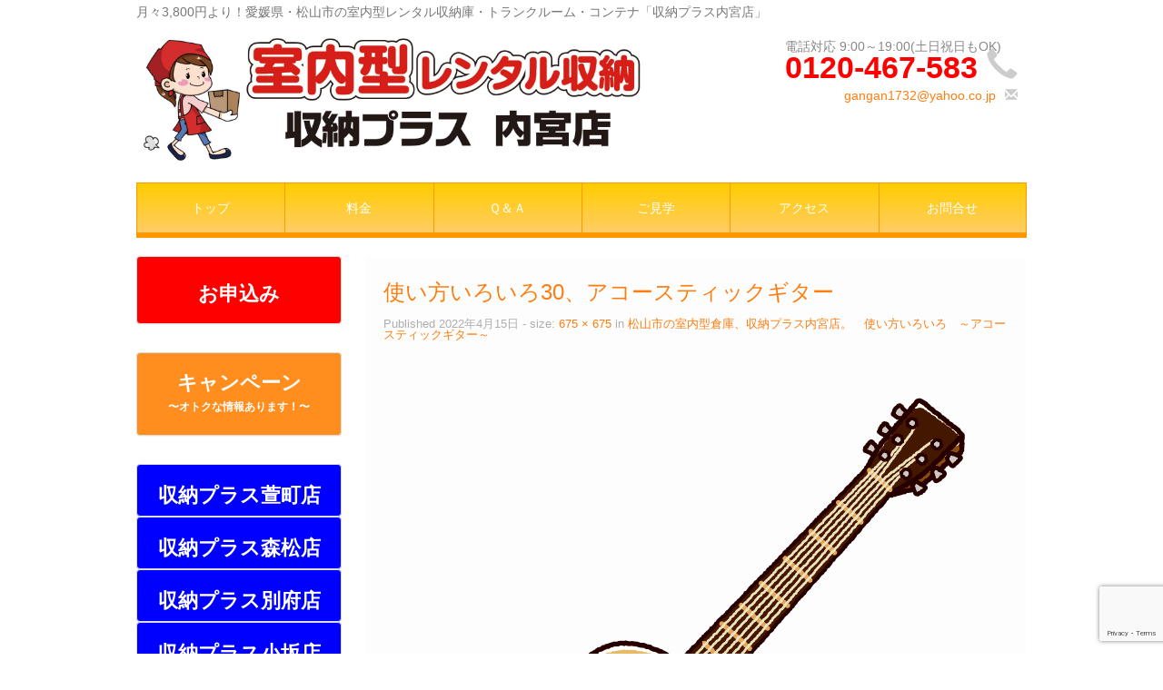

--- FILE ---
content_type: text/html; charset=UTF-8
request_url: https://shunoplus-uchimiya.com/%E6%9D%BE%E5%B1%B1%E5%B8%82%E3%81%AE%E5%AE%A4%E5%86%85%E5%9E%8B%E5%80%89%E5%BA%AB%E3%80%81%E5%8F%8E%E7%B4%8D%E3%83%97%E3%83%A9%E3%82%B9%E5%86%85%E5%AE%AE%E5%BA%97%E3%80%82%E3%80%80%E4%BD%BF%E3%81%84-5/%E4%BD%BF%E3%81%84%E6%96%B9%E3%81%84%E3%82%8D%E3%81%84%E3%82%8D30%E3%80%81%E3%82%A2%E3%82%B3%E3%83%BC%E3%82%B9%E3%83%86%E3%82%A3%E3%83%83%E3%82%AF%E3%82%AE%E3%82%BF%E3%83%BC/
body_size: 18057
content:
<!DOCTYPE html>
<!--[if lt IE 7]>
<html class="ie ie6 lte9 lte8 lte7" dir="ltr" lang="ja" prefix="og: https://ogp.me/ns#">
<![endif]-->
<!--[if IE 7]>
<html class="ie ie7 lte9 lte8 lte7" dir="ltr" lang="ja" prefix="og: https://ogp.me/ns#">
<![endif]-->
<!--[if IE 8]>
<html class="ie ie8 lte9 lte8" dir="ltr" lang="ja" prefix="og: https://ogp.me/ns#">
<![endif]-->
<!--[if IE 9]>
<html class="ie ie9" dir="ltr" lang="ja" prefix="og: https://ogp.me/ns#"> 
<![endif]-->
<!--[if gt IE 9]>  <html dir="ltr" lang="ja" prefix="og: https://ogp.me/ns#"> <![endif]-->
<!--[if !IE]>
<html dir="ltr" lang="ja" prefix="og: https://ogp.me/ns#">
<![endif]-->
<head>
	<meta charset="UTF-8" />
	<meta name="viewport" content="width=device-width" />
	
		
	<link rel="profile" href="http://gmpg.org/xfn/11" />
	<link rel="pingback" href="https://shunoplus-uchimiya.com/trunkroom/xmlrpc.php" />
	
	<!-- IE6-8 support of HTML5 elements -->
	<!--[if lt IE 9]>
		<script src="https://shunoplus-uchimiya.com/trunkroom/wp-content/themes/ifeaturepro5/inc/js/html5.js" type="text/javascript"></script>
	<![endif]-->
	
	<title>使い方いろいろ30、アコースティックギター | 月々3,800円（税込）より！愛媛県松山市の室内型レンタル収納スペース・トランクルーム 収納プラス内宮店</title>

		<!-- All in One SEO 4.9.3 - aioseo.com -->
	<meta name="robots" content="max-image-preview:large" />
	<meta name="author" content="収納プラス内宮店"/>
	<link rel="canonical" href="https://shunoplus-uchimiya.com/%e6%9d%be%e5%b1%b1%e5%b8%82%e3%81%ae%e5%ae%a4%e5%86%85%e5%9e%8b%e5%80%89%e5%ba%ab%e3%80%81%e5%8f%8e%e7%b4%8d%e3%83%97%e3%83%a9%e3%82%b9%e5%86%85%e5%ae%ae%e5%ba%97%e3%80%82%e3%80%80%e4%bd%bf%e3%81%84-5/%e4%bd%bf%e3%81%84%e6%96%b9%e3%81%84%e3%82%8d%e3%81%84%e3%82%8d30%e3%80%81%e3%82%a2%e3%82%b3%e3%83%bc%e3%82%b9%e3%83%86%e3%82%a3%e3%83%83%e3%82%af%e3%82%ae%e3%82%bf%e3%83%bc/" />
	<meta name="generator" content="All in One SEO (AIOSEO) 4.9.3" />
		<meta property="og:locale" content="ja_JP" />
		<meta property="og:site_name" content="月々3,800円（税込）より！愛媛県松山市の室内型レンタル収納スペース・トランクルーム　収納プラス内宮店 | レンタル収納スペースの収納プラス内宮店は、愛媛県松山市にお住まいの方に便利なレンタル収納庫（トランクルーム）です。～同条件では地域最安値！！～" />
		<meta property="og:type" content="article" />
		<meta property="og:title" content="使い方いろいろ30、アコースティックギター | 月々3,800円（税込）より！愛媛県松山市の室内型レンタル収納スペース・トランクルーム 収納プラス内宮店" />
		<meta property="og:url" content="https://shunoplus-uchimiya.com/%e6%9d%be%e5%b1%b1%e5%b8%82%e3%81%ae%e5%ae%a4%e5%86%85%e5%9e%8b%e5%80%89%e5%ba%ab%e3%80%81%e5%8f%8e%e7%b4%8d%e3%83%97%e3%83%a9%e3%82%b9%e5%86%85%e5%ae%ae%e5%ba%97%e3%80%82%e3%80%80%e4%bd%bf%e3%81%84-5/%e4%bd%bf%e3%81%84%e6%96%b9%e3%81%84%e3%82%8d%e3%81%84%e3%82%8d30%e3%80%81%e3%82%a2%e3%82%b3%e3%83%bc%e3%82%b9%e3%83%86%e3%82%a3%e3%83%83%e3%82%af%e3%82%ae%e3%82%bf%e3%83%bc/" />
		<meta property="article:published_time" content="2022-04-14T17:26:42+00:00" />
		<meta property="article:modified_time" content="2022-04-14T17:26:42+00:00" />
		<meta name="twitter:card" content="summary" />
		<meta name="twitter:title" content="使い方いろいろ30、アコースティックギター | 月々3,800円（税込）より！愛媛県松山市の室内型レンタル収納スペース・トランクルーム 収納プラス内宮店" />
		<script type="application/ld+json" class="aioseo-schema">
			{"@context":"https:\/\/schema.org","@graph":[{"@type":"BreadcrumbList","@id":"https:\/\/shunoplus-uchimiya.com\/%e6%9d%be%e5%b1%b1%e5%b8%82%e3%81%ae%e5%ae%a4%e5%86%85%e5%9e%8b%e5%80%89%e5%ba%ab%e3%80%81%e5%8f%8e%e7%b4%8d%e3%83%97%e3%83%a9%e3%82%b9%e5%86%85%e5%ae%ae%e5%ba%97%e3%80%82%e3%80%80%e4%bd%bf%e3%81%84-5\/%e4%bd%bf%e3%81%84%e6%96%b9%e3%81%84%e3%82%8d%e3%81%84%e3%82%8d30%e3%80%81%e3%82%a2%e3%82%b3%e3%83%bc%e3%82%b9%e3%83%86%e3%82%a3%e3%83%83%e3%82%af%e3%82%ae%e3%82%bf%e3%83%bc\/#breadcrumblist","itemListElement":[{"@type":"ListItem","@id":"https:\/\/shunoplus-uchimiya.com#listItem","position":1,"name":"\u30db\u30fc\u30e0","item":"https:\/\/shunoplus-uchimiya.com","nextItem":{"@type":"ListItem","@id":"https:\/\/shunoplus-uchimiya.com\/%e6%9d%be%e5%b1%b1%e5%b8%82%e3%81%ae%e5%ae%a4%e5%86%85%e5%9e%8b%e5%80%89%e5%ba%ab%e3%80%81%e5%8f%8e%e7%b4%8d%e3%83%97%e3%83%a9%e3%82%b9%e5%86%85%e5%ae%ae%e5%ba%97%e3%80%82%e3%80%80%e4%bd%bf%e3%81%84-5\/%e4%bd%bf%e3%81%84%e6%96%b9%e3%81%84%e3%82%8d%e3%81%84%e3%82%8d30%e3%80%81%e3%82%a2%e3%82%b3%e3%83%bc%e3%82%b9%e3%83%86%e3%82%a3%e3%83%83%e3%82%af%e3%82%ae%e3%82%bf%e3%83%bc\/#listItem","name":"\u4f7f\u3044\u65b9\u3044\u308d\u3044\u308d30\u3001\u30a2\u30b3\u30fc\u30b9\u30c6\u30a3\u30c3\u30af\u30ae\u30bf\u30fc"}},{"@type":"ListItem","@id":"https:\/\/shunoplus-uchimiya.com\/%e6%9d%be%e5%b1%b1%e5%b8%82%e3%81%ae%e5%ae%a4%e5%86%85%e5%9e%8b%e5%80%89%e5%ba%ab%e3%80%81%e5%8f%8e%e7%b4%8d%e3%83%97%e3%83%a9%e3%82%b9%e5%86%85%e5%ae%ae%e5%ba%97%e3%80%82%e3%80%80%e4%bd%bf%e3%81%84-5\/%e4%bd%bf%e3%81%84%e6%96%b9%e3%81%84%e3%82%8d%e3%81%84%e3%82%8d30%e3%80%81%e3%82%a2%e3%82%b3%e3%83%bc%e3%82%b9%e3%83%86%e3%82%a3%e3%83%83%e3%82%af%e3%82%ae%e3%82%bf%e3%83%bc\/#listItem","position":2,"name":"\u4f7f\u3044\u65b9\u3044\u308d\u3044\u308d30\u3001\u30a2\u30b3\u30fc\u30b9\u30c6\u30a3\u30c3\u30af\u30ae\u30bf\u30fc","previousItem":{"@type":"ListItem","@id":"https:\/\/shunoplus-uchimiya.com#listItem","name":"\u30db\u30fc\u30e0"}}]},{"@type":"ItemPage","@id":"https:\/\/shunoplus-uchimiya.com\/%e6%9d%be%e5%b1%b1%e5%b8%82%e3%81%ae%e5%ae%a4%e5%86%85%e5%9e%8b%e5%80%89%e5%ba%ab%e3%80%81%e5%8f%8e%e7%b4%8d%e3%83%97%e3%83%a9%e3%82%b9%e5%86%85%e5%ae%ae%e5%ba%97%e3%80%82%e3%80%80%e4%bd%bf%e3%81%84-5\/%e4%bd%bf%e3%81%84%e6%96%b9%e3%81%84%e3%82%8d%e3%81%84%e3%82%8d30%e3%80%81%e3%82%a2%e3%82%b3%e3%83%bc%e3%82%b9%e3%83%86%e3%82%a3%e3%83%83%e3%82%af%e3%82%ae%e3%82%bf%e3%83%bc\/#itempage","url":"https:\/\/shunoplus-uchimiya.com\/%e6%9d%be%e5%b1%b1%e5%b8%82%e3%81%ae%e5%ae%a4%e5%86%85%e5%9e%8b%e5%80%89%e5%ba%ab%e3%80%81%e5%8f%8e%e7%b4%8d%e3%83%97%e3%83%a9%e3%82%b9%e5%86%85%e5%ae%ae%e5%ba%97%e3%80%82%e3%80%80%e4%bd%bf%e3%81%84-5\/%e4%bd%bf%e3%81%84%e6%96%b9%e3%81%84%e3%82%8d%e3%81%84%e3%82%8d30%e3%80%81%e3%82%a2%e3%82%b3%e3%83%bc%e3%82%b9%e3%83%86%e3%82%a3%e3%83%83%e3%82%af%e3%82%ae%e3%82%bf%e3%83%bc\/","name":"\u4f7f\u3044\u65b9\u3044\u308d\u3044\u308d30\u3001\u30a2\u30b3\u30fc\u30b9\u30c6\u30a3\u30c3\u30af\u30ae\u30bf\u30fc | \u6708\u30053,800\u5186\uff08\u7a0e\u8fbc\uff09\u3088\u308a\uff01\u611b\u5a9b\u770c\u677e\u5c71\u5e02\u306e\u5ba4\u5185\u578b\u30ec\u30f3\u30bf\u30eb\u53ce\u7d0d\u30b9\u30da\u30fc\u30b9\u30fb\u30c8\u30e9\u30f3\u30af\u30eb\u30fc\u30e0 \u53ce\u7d0d\u30d7\u30e9\u30b9\u5185\u5bae\u5e97","inLanguage":"ja","isPartOf":{"@id":"https:\/\/shunoplus-uchimiya.com\/#website"},"breadcrumb":{"@id":"https:\/\/shunoplus-uchimiya.com\/%e6%9d%be%e5%b1%b1%e5%b8%82%e3%81%ae%e5%ae%a4%e5%86%85%e5%9e%8b%e5%80%89%e5%ba%ab%e3%80%81%e5%8f%8e%e7%b4%8d%e3%83%97%e3%83%a9%e3%82%b9%e5%86%85%e5%ae%ae%e5%ba%97%e3%80%82%e3%80%80%e4%bd%bf%e3%81%84-5\/%e4%bd%bf%e3%81%84%e6%96%b9%e3%81%84%e3%82%8d%e3%81%84%e3%82%8d30%e3%80%81%e3%82%a2%e3%82%b3%e3%83%bc%e3%82%b9%e3%83%86%e3%82%a3%e3%83%83%e3%82%af%e3%82%ae%e3%82%bf%e3%83%bc\/#breadcrumblist"},"author":{"@id":"https:\/\/shunoplus-uchimiya.com\/author\/admin_miwa_uchimiya\/#author"},"creator":{"@id":"https:\/\/shunoplus-uchimiya.com\/author\/admin_miwa_uchimiya\/#author"},"datePublished":"2022-04-15T02:26:42+09:00","dateModified":"2022-04-15T02:26:42+09:00"},{"@type":"Organization","@id":"https:\/\/shunoplus-uchimiya.com\/#organization","name":"\u53ce\u7d0d\u30d7\u30e9\u30b9\u5185\u5bae\u5e97","description":"\u30ec\u30f3\u30bf\u30eb\u53ce\u7d0d\u30b9\u30da\u30fc\u30b9\u306e\u53ce\u7d0d\u30d7\u30e9\u30b9\u5185\u5bae\u5e97\u306f\u3001\u611b\u5a9b\u770c\u677e\u5c71\u5e02\u306b\u304a\u4f4f\u307e\u3044\u306e\u65b9\u306b\u4fbf\u5229\u306a\u30ec\u30f3\u30bf\u30eb\u53ce\u7d0d\u5eab\uff08\u30c8\u30e9\u30f3\u30af\u30eb\u30fc\u30e0\uff09\u3067\u3059\u3002\uff5e\u540c\u6761\u4ef6\u3067\u306f\u5730\u57df\u6700\u5b89\u5024\uff01\uff01\uff5e","url":"https:\/\/shunoplus-uchimiya.com\/","telephone":"+81120467583","logo":{"@type":"ImageObject","url":"https:\/\/shunoplus-uchimiya.com\/trunkroom\/wp-content\/uploads\/2022\/04\/62418f90af43c20bf77f85b6460abcc4.png","@id":"https:\/\/shunoplus-uchimiya.com\/%e6%9d%be%e5%b1%b1%e5%b8%82%e3%81%ae%e5%ae%a4%e5%86%85%e5%9e%8b%e5%80%89%e5%ba%ab%e3%80%81%e5%8f%8e%e7%b4%8d%e3%83%97%e3%83%a9%e3%82%b9%e5%86%85%e5%ae%ae%e5%ba%97%e3%80%82%e3%80%80%e4%bd%bf%e3%81%84-5\/%e4%bd%bf%e3%81%84%e6%96%b9%e3%81%84%e3%82%8d%e3%81%84%e3%82%8d30%e3%80%81%e3%82%a2%e3%82%b3%e3%83%bc%e3%82%b9%e3%83%86%e3%82%a3%e3%83%83%e3%82%af%e3%82%ae%e3%82%bf%e3%83%bc\/#organizationLogo"},"image":{"@id":"https:\/\/shunoplus-uchimiya.com\/%e6%9d%be%e5%b1%b1%e5%b8%82%e3%81%ae%e5%ae%a4%e5%86%85%e5%9e%8b%e5%80%89%e5%ba%ab%e3%80%81%e5%8f%8e%e7%b4%8d%e3%83%97%e3%83%a9%e3%82%b9%e5%86%85%e5%ae%ae%e5%ba%97%e3%80%82%e3%80%80%e4%bd%bf%e3%81%84-5\/%e4%bd%bf%e3%81%84%e6%96%b9%e3%81%84%e3%82%8d%e3%81%84%e3%82%8d30%e3%80%81%e3%82%a2%e3%82%b3%e3%83%bc%e3%82%b9%e3%83%86%e3%82%a3%e3%83%83%e3%82%af%e3%82%ae%e3%82%bf%e3%83%bc\/#organizationLogo"}},{"@type":"Person","@id":"https:\/\/shunoplus-uchimiya.com\/author\/admin_miwa_uchimiya\/#author","url":"https:\/\/shunoplus-uchimiya.com\/author\/admin_miwa_uchimiya\/","name":"\u53ce\u7d0d\u30d7\u30e9\u30b9\u5185\u5bae\u5e97","image":{"@type":"ImageObject","@id":"https:\/\/shunoplus-uchimiya.com\/%e6%9d%be%e5%b1%b1%e5%b8%82%e3%81%ae%e5%ae%a4%e5%86%85%e5%9e%8b%e5%80%89%e5%ba%ab%e3%80%81%e5%8f%8e%e7%b4%8d%e3%83%97%e3%83%a9%e3%82%b9%e5%86%85%e5%ae%ae%e5%ba%97%e3%80%82%e3%80%80%e4%bd%bf%e3%81%84-5\/%e4%bd%bf%e3%81%84%e6%96%b9%e3%81%84%e3%82%8d%e3%81%84%e3%82%8d30%e3%80%81%e3%82%a2%e3%82%b3%e3%83%bc%e3%82%b9%e3%83%86%e3%82%a3%e3%83%83%e3%82%af%e3%82%ae%e3%82%bf%e3%83%bc\/#authorImage","url":"https:\/\/secure.gravatar.com\/avatar\/f9076342f8027ca3d276eec76246065ab642c43b031e642bd5a671e1b7fee151?s=96&d=mm&r=g","width":96,"height":96,"caption":"\u53ce\u7d0d\u30d7\u30e9\u30b9\u5185\u5bae\u5e97"}},{"@type":"WebSite","@id":"https:\/\/shunoplus-uchimiya.com\/#website","url":"https:\/\/shunoplus-uchimiya.com\/","name":"\u6708\u30053,800\u5186\uff08\u7a0e\u8fbc\uff09\u3088\u308a\uff01\u611b\u5a9b\u770c\u677e\u5c71\u5e02\u306e\u5ba4\u5185\u578b\u30ec\u30f3\u30bf\u30eb\u53ce\u7d0d\u5eab\u30fb\u30c8\u30e9\u30f3\u30af\u30eb\u30fc\u30e0\u3000\u53ce\u7d0d\u30d7\u30e9\u30b9\u5185\u5bae\u5e97","description":"\u30ec\u30f3\u30bf\u30eb\u53ce\u7d0d\u30b9\u30da\u30fc\u30b9\u306e\u53ce\u7d0d\u30d7\u30e9\u30b9\u5185\u5bae\u5e97\u306f\u3001\u611b\u5a9b\u770c\u677e\u5c71\u5e02\u306b\u304a\u4f4f\u307e\u3044\u306e\u65b9\u306b\u4fbf\u5229\u306a\u30ec\u30f3\u30bf\u30eb\u53ce\u7d0d\u5eab\uff08\u30c8\u30e9\u30f3\u30af\u30eb\u30fc\u30e0\uff09\u3067\u3059\u3002\uff5e\u540c\u6761\u4ef6\u3067\u306f\u5730\u57df\u6700\u5b89\u5024\uff01\uff01\uff5e","inLanguage":"ja","publisher":{"@id":"https:\/\/shunoplus-uchimiya.com\/#organization"}}]}
		</script>
		<!-- All in One SEO -->

<link rel='dns-prefetch' href='//static.addtoany.com' />
<link rel='dns-prefetch' href='//cdn.jsdelivr.net' />
<link rel="alternate" type="application/rss+xml" title="月々3,800円（税込）より！愛媛県松山市の室内型レンタル収納スペース・トランクルーム　収納プラス内宮店 &raquo; フィード" href="https://shunoplus-uchimiya.com/feed/" />
<link rel="alternate" type="application/rss+xml" title="月々3,800円（税込）より！愛媛県松山市の室内型レンタル収納スペース・トランクルーム　収納プラス内宮店 &raquo; コメントフィード" href="https://shunoplus-uchimiya.com/comments/feed/" />
<link rel="alternate" title="oEmbed (JSON)" type="application/json+oembed" href="https://shunoplus-uchimiya.com/wp-json/oembed/1.0/embed?url=https%3A%2F%2Fshunoplus-uchimiya.com%2F%25e6%259d%25be%25e5%25b1%25b1%25e5%25b8%2582%25e3%2581%25ae%25e5%25ae%25a4%25e5%2586%2585%25e5%259e%258b%25e5%2580%2589%25e5%25ba%25ab%25e3%2580%2581%25e5%258f%258e%25e7%25b4%258d%25e3%2583%2597%25e3%2583%25a9%25e3%2582%25b9%25e5%2586%2585%25e5%25ae%25ae%25e5%25ba%2597%25e3%2580%2582%25e3%2580%2580%25e4%25bd%25bf%25e3%2581%2584-5%2F%25e4%25bd%25bf%25e3%2581%2584%25e6%2596%25b9%25e3%2581%2584%25e3%2582%258d%25e3%2581%2584%25e3%2582%258d30%25e3%2580%2581%25e3%2582%25a2%25e3%2582%25b3%25e3%2583%25bc%25e3%2582%25b9%25e3%2583%2586%25e3%2582%25a3%25e3%2583%2583%25e3%2582%25af%25e3%2582%25ae%25e3%2582%25bf%25e3%2583%25bc%2F" />
<link rel="alternate" title="oEmbed (XML)" type="text/xml+oembed" href="https://shunoplus-uchimiya.com/wp-json/oembed/1.0/embed?url=https%3A%2F%2Fshunoplus-uchimiya.com%2F%25e6%259d%25be%25e5%25b1%25b1%25e5%25b8%2582%25e3%2581%25ae%25e5%25ae%25a4%25e5%2586%2585%25e5%259e%258b%25e5%2580%2589%25e5%25ba%25ab%25e3%2580%2581%25e5%258f%258e%25e7%25b4%258d%25e3%2583%2597%25e3%2583%25a9%25e3%2582%25b9%25e5%2586%2585%25e5%25ae%25ae%25e5%25ba%2597%25e3%2580%2582%25e3%2580%2580%25e4%25bd%25bf%25e3%2581%2584-5%2F%25e4%25bd%25bf%25e3%2581%2584%25e6%2596%25b9%25e3%2581%2584%25e3%2582%258d%25e3%2581%2584%25e3%2582%258d30%25e3%2580%2581%25e3%2582%25a2%25e3%2582%25b3%25e3%2583%25bc%25e3%2582%25b9%25e3%2583%2586%25e3%2582%25a3%25e3%2583%2583%25e3%2582%25af%25e3%2582%25ae%25e3%2582%25bf%25e3%2583%25bc%2F&#038;format=xml" />
		<!-- This site uses the Google Analytics by MonsterInsights plugin v9.11.1 - Using Analytics tracking - https://www.monsterinsights.com/ -->
		<!-- Note: MonsterInsights is not currently configured on this site. The site owner needs to authenticate with Google Analytics in the MonsterInsights settings panel. -->
					<!-- No tracking code set -->
				<!-- / Google Analytics by MonsterInsights -->
		<style id='wp-img-auto-sizes-contain-inline-css' type='text/css'>
img:is([sizes=auto i],[sizes^="auto," i]){contain-intrinsic-size:3000px 1500px}
/*# sourceURL=wp-img-auto-sizes-contain-inline-css */
</style>
<style id='wp-emoji-styles-inline-css' type='text/css'>

	img.wp-smiley, img.emoji {
		display: inline !important;
		border: none !important;
		box-shadow: none !important;
		height: 1em !important;
		width: 1em !important;
		margin: 0 0.07em !important;
		vertical-align: -0.1em !important;
		background: none !important;
		padding: 0 !important;
	}
/*# sourceURL=wp-emoji-styles-inline-css */
</style>
<style id='wp-block-library-inline-css' type='text/css'>
:root{--wp-block-synced-color:#7a00df;--wp-block-synced-color--rgb:122,0,223;--wp-bound-block-color:var(--wp-block-synced-color);--wp-editor-canvas-background:#ddd;--wp-admin-theme-color:#007cba;--wp-admin-theme-color--rgb:0,124,186;--wp-admin-theme-color-darker-10:#006ba1;--wp-admin-theme-color-darker-10--rgb:0,107,160.5;--wp-admin-theme-color-darker-20:#005a87;--wp-admin-theme-color-darker-20--rgb:0,90,135;--wp-admin-border-width-focus:2px}@media (min-resolution:192dpi){:root{--wp-admin-border-width-focus:1.5px}}.wp-element-button{cursor:pointer}:root .has-very-light-gray-background-color{background-color:#eee}:root .has-very-dark-gray-background-color{background-color:#313131}:root .has-very-light-gray-color{color:#eee}:root .has-very-dark-gray-color{color:#313131}:root .has-vivid-green-cyan-to-vivid-cyan-blue-gradient-background{background:linear-gradient(135deg,#00d084,#0693e3)}:root .has-purple-crush-gradient-background{background:linear-gradient(135deg,#34e2e4,#4721fb 50%,#ab1dfe)}:root .has-hazy-dawn-gradient-background{background:linear-gradient(135deg,#faaca8,#dad0ec)}:root .has-subdued-olive-gradient-background{background:linear-gradient(135deg,#fafae1,#67a671)}:root .has-atomic-cream-gradient-background{background:linear-gradient(135deg,#fdd79a,#004a59)}:root .has-nightshade-gradient-background{background:linear-gradient(135deg,#330968,#31cdcf)}:root .has-midnight-gradient-background{background:linear-gradient(135deg,#020381,#2874fc)}:root{--wp--preset--font-size--normal:16px;--wp--preset--font-size--huge:42px}.has-regular-font-size{font-size:1em}.has-larger-font-size{font-size:2.625em}.has-normal-font-size{font-size:var(--wp--preset--font-size--normal)}.has-huge-font-size{font-size:var(--wp--preset--font-size--huge)}.has-text-align-center{text-align:center}.has-text-align-left{text-align:left}.has-text-align-right{text-align:right}.has-fit-text{white-space:nowrap!important}#end-resizable-editor-section{display:none}.aligncenter{clear:both}.items-justified-left{justify-content:flex-start}.items-justified-center{justify-content:center}.items-justified-right{justify-content:flex-end}.items-justified-space-between{justify-content:space-between}.screen-reader-text{border:0;clip-path:inset(50%);height:1px;margin:-1px;overflow:hidden;padding:0;position:absolute;width:1px;word-wrap:normal!important}.screen-reader-text:focus{background-color:#ddd;clip-path:none;color:#444;display:block;font-size:1em;height:auto;left:5px;line-height:normal;padding:15px 23px 14px;text-decoration:none;top:5px;width:auto;z-index:100000}html :where(.has-border-color){border-style:solid}html :where([style*=border-top-color]){border-top-style:solid}html :where([style*=border-right-color]){border-right-style:solid}html :where([style*=border-bottom-color]){border-bottom-style:solid}html :where([style*=border-left-color]){border-left-style:solid}html :where([style*=border-width]){border-style:solid}html :where([style*=border-top-width]){border-top-style:solid}html :where([style*=border-right-width]){border-right-style:solid}html :where([style*=border-bottom-width]){border-bottom-style:solid}html :where([style*=border-left-width]){border-left-style:solid}html :where(img[class*=wp-image-]){height:auto;max-width:100%}:where(figure){margin:0 0 1em}html :where(.is-position-sticky){--wp-admin--admin-bar--position-offset:var(--wp-admin--admin-bar--height,0px)}@media screen and (max-width:600px){html :where(.is-position-sticky){--wp-admin--admin-bar--position-offset:0px}}

/*# sourceURL=wp-block-library-inline-css */
</style><style id='global-styles-inline-css' type='text/css'>
:root{--wp--preset--aspect-ratio--square: 1;--wp--preset--aspect-ratio--4-3: 4/3;--wp--preset--aspect-ratio--3-4: 3/4;--wp--preset--aspect-ratio--3-2: 3/2;--wp--preset--aspect-ratio--2-3: 2/3;--wp--preset--aspect-ratio--16-9: 16/9;--wp--preset--aspect-ratio--9-16: 9/16;--wp--preset--color--black: #000000;--wp--preset--color--cyan-bluish-gray: #abb8c3;--wp--preset--color--white: #ffffff;--wp--preset--color--pale-pink: #f78da7;--wp--preset--color--vivid-red: #cf2e2e;--wp--preset--color--luminous-vivid-orange: #ff6900;--wp--preset--color--luminous-vivid-amber: #fcb900;--wp--preset--color--light-green-cyan: #7bdcb5;--wp--preset--color--vivid-green-cyan: #00d084;--wp--preset--color--pale-cyan-blue: #8ed1fc;--wp--preset--color--vivid-cyan-blue: #0693e3;--wp--preset--color--vivid-purple: #9b51e0;--wp--preset--gradient--vivid-cyan-blue-to-vivid-purple: linear-gradient(135deg,rgb(6,147,227) 0%,rgb(155,81,224) 100%);--wp--preset--gradient--light-green-cyan-to-vivid-green-cyan: linear-gradient(135deg,rgb(122,220,180) 0%,rgb(0,208,130) 100%);--wp--preset--gradient--luminous-vivid-amber-to-luminous-vivid-orange: linear-gradient(135deg,rgb(252,185,0) 0%,rgb(255,105,0) 100%);--wp--preset--gradient--luminous-vivid-orange-to-vivid-red: linear-gradient(135deg,rgb(255,105,0) 0%,rgb(207,46,46) 100%);--wp--preset--gradient--very-light-gray-to-cyan-bluish-gray: linear-gradient(135deg,rgb(238,238,238) 0%,rgb(169,184,195) 100%);--wp--preset--gradient--cool-to-warm-spectrum: linear-gradient(135deg,rgb(74,234,220) 0%,rgb(151,120,209) 20%,rgb(207,42,186) 40%,rgb(238,44,130) 60%,rgb(251,105,98) 80%,rgb(254,248,76) 100%);--wp--preset--gradient--blush-light-purple: linear-gradient(135deg,rgb(255,206,236) 0%,rgb(152,150,240) 100%);--wp--preset--gradient--blush-bordeaux: linear-gradient(135deg,rgb(254,205,165) 0%,rgb(254,45,45) 50%,rgb(107,0,62) 100%);--wp--preset--gradient--luminous-dusk: linear-gradient(135deg,rgb(255,203,112) 0%,rgb(199,81,192) 50%,rgb(65,88,208) 100%);--wp--preset--gradient--pale-ocean: linear-gradient(135deg,rgb(255,245,203) 0%,rgb(182,227,212) 50%,rgb(51,167,181) 100%);--wp--preset--gradient--electric-grass: linear-gradient(135deg,rgb(202,248,128) 0%,rgb(113,206,126) 100%);--wp--preset--gradient--midnight: linear-gradient(135deg,rgb(2,3,129) 0%,rgb(40,116,252) 100%);--wp--preset--font-size--small: 13px;--wp--preset--font-size--medium: 20px;--wp--preset--font-size--large: 36px;--wp--preset--font-size--x-large: 42px;--wp--preset--spacing--20: 0.44rem;--wp--preset--spacing--30: 0.67rem;--wp--preset--spacing--40: 1rem;--wp--preset--spacing--50: 1.5rem;--wp--preset--spacing--60: 2.25rem;--wp--preset--spacing--70: 3.38rem;--wp--preset--spacing--80: 5.06rem;--wp--preset--shadow--natural: 6px 6px 9px rgba(0, 0, 0, 0.2);--wp--preset--shadow--deep: 12px 12px 50px rgba(0, 0, 0, 0.4);--wp--preset--shadow--sharp: 6px 6px 0px rgba(0, 0, 0, 0.2);--wp--preset--shadow--outlined: 6px 6px 0px -3px rgb(255, 255, 255), 6px 6px rgb(0, 0, 0);--wp--preset--shadow--crisp: 6px 6px 0px rgb(0, 0, 0);}:where(.is-layout-flex){gap: 0.5em;}:where(.is-layout-grid){gap: 0.5em;}body .is-layout-flex{display: flex;}.is-layout-flex{flex-wrap: wrap;align-items: center;}.is-layout-flex > :is(*, div){margin: 0;}body .is-layout-grid{display: grid;}.is-layout-grid > :is(*, div){margin: 0;}:where(.wp-block-columns.is-layout-flex){gap: 2em;}:where(.wp-block-columns.is-layout-grid){gap: 2em;}:where(.wp-block-post-template.is-layout-flex){gap: 1.25em;}:where(.wp-block-post-template.is-layout-grid){gap: 1.25em;}.has-black-color{color: var(--wp--preset--color--black) !important;}.has-cyan-bluish-gray-color{color: var(--wp--preset--color--cyan-bluish-gray) !important;}.has-white-color{color: var(--wp--preset--color--white) !important;}.has-pale-pink-color{color: var(--wp--preset--color--pale-pink) !important;}.has-vivid-red-color{color: var(--wp--preset--color--vivid-red) !important;}.has-luminous-vivid-orange-color{color: var(--wp--preset--color--luminous-vivid-orange) !important;}.has-luminous-vivid-amber-color{color: var(--wp--preset--color--luminous-vivid-amber) !important;}.has-light-green-cyan-color{color: var(--wp--preset--color--light-green-cyan) !important;}.has-vivid-green-cyan-color{color: var(--wp--preset--color--vivid-green-cyan) !important;}.has-pale-cyan-blue-color{color: var(--wp--preset--color--pale-cyan-blue) !important;}.has-vivid-cyan-blue-color{color: var(--wp--preset--color--vivid-cyan-blue) !important;}.has-vivid-purple-color{color: var(--wp--preset--color--vivid-purple) !important;}.has-black-background-color{background-color: var(--wp--preset--color--black) !important;}.has-cyan-bluish-gray-background-color{background-color: var(--wp--preset--color--cyan-bluish-gray) !important;}.has-white-background-color{background-color: var(--wp--preset--color--white) !important;}.has-pale-pink-background-color{background-color: var(--wp--preset--color--pale-pink) !important;}.has-vivid-red-background-color{background-color: var(--wp--preset--color--vivid-red) !important;}.has-luminous-vivid-orange-background-color{background-color: var(--wp--preset--color--luminous-vivid-orange) !important;}.has-luminous-vivid-amber-background-color{background-color: var(--wp--preset--color--luminous-vivid-amber) !important;}.has-light-green-cyan-background-color{background-color: var(--wp--preset--color--light-green-cyan) !important;}.has-vivid-green-cyan-background-color{background-color: var(--wp--preset--color--vivid-green-cyan) !important;}.has-pale-cyan-blue-background-color{background-color: var(--wp--preset--color--pale-cyan-blue) !important;}.has-vivid-cyan-blue-background-color{background-color: var(--wp--preset--color--vivid-cyan-blue) !important;}.has-vivid-purple-background-color{background-color: var(--wp--preset--color--vivid-purple) !important;}.has-black-border-color{border-color: var(--wp--preset--color--black) !important;}.has-cyan-bluish-gray-border-color{border-color: var(--wp--preset--color--cyan-bluish-gray) !important;}.has-white-border-color{border-color: var(--wp--preset--color--white) !important;}.has-pale-pink-border-color{border-color: var(--wp--preset--color--pale-pink) !important;}.has-vivid-red-border-color{border-color: var(--wp--preset--color--vivid-red) !important;}.has-luminous-vivid-orange-border-color{border-color: var(--wp--preset--color--luminous-vivid-orange) !important;}.has-luminous-vivid-amber-border-color{border-color: var(--wp--preset--color--luminous-vivid-amber) !important;}.has-light-green-cyan-border-color{border-color: var(--wp--preset--color--light-green-cyan) !important;}.has-vivid-green-cyan-border-color{border-color: var(--wp--preset--color--vivid-green-cyan) !important;}.has-pale-cyan-blue-border-color{border-color: var(--wp--preset--color--pale-cyan-blue) !important;}.has-vivid-cyan-blue-border-color{border-color: var(--wp--preset--color--vivid-cyan-blue) !important;}.has-vivid-purple-border-color{border-color: var(--wp--preset--color--vivid-purple) !important;}.has-vivid-cyan-blue-to-vivid-purple-gradient-background{background: var(--wp--preset--gradient--vivid-cyan-blue-to-vivid-purple) !important;}.has-light-green-cyan-to-vivid-green-cyan-gradient-background{background: var(--wp--preset--gradient--light-green-cyan-to-vivid-green-cyan) !important;}.has-luminous-vivid-amber-to-luminous-vivid-orange-gradient-background{background: var(--wp--preset--gradient--luminous-vivid-amber-to-luminous-vivid-orange) !important;}.has-luminous-vivid-orange-to-vivid-red-gradient-background{background: var(--wp--preset--gradient--luminous-vivid-orange-to-vivid-red) !important;}.has-very-light-gray-to-cyan-bluish-gray-gradient-background{background: var(--wp--preset--gradient--very-light-gray-to-cyan-bluish-gray) !important;}.has-cool-to-warm-spectrum-gradient-background{background: var(--wp--preset--gradient--cool-to-warm-spectrum) !important;}.has-blush-light-purple-gradient-background{background: var(--wp--preset--gradient--blush-light-purple) !important;}.has-blush-bordeaux-gradient-background{background: var(--wp--preset--gradient--blush-bordeaux) !important;}.has-luminous-dusk-gradient-background{background: var(--wp--preset--gradient--luminous-dusk) !important;}.has-pale-ocean-gradient-background{background: var(--wp--preset--gradient--pale-ocean) !important;}.has-electric-grass-gradient-background{background: var(--wp--preset--gradient--electric-grass) !important;}.has-midnight-gradient-background{background: var(--wp--preset--gradient--midnight) !important;}.has-small-font-size{font-size: var(--wp--preset--font-size--small) !important;}.has-medium-font-size{font-size: var(--wp--preset--font-size--medium) !important;}.has-large-font-size{font-size: var(--wp--preset--font-size--large) !important;}.has-x-large-font-size{font-size: var(--wp--preset--font-size--x-large) !important;}
/*# sourceURL=global-styles-inline-css */
</style>

<style id='classic-theme-styles-inline-css' type='text/css'>
/*! This file is auto-generated */
.wp-block-button__link{color:#fff;background-color:#32373c;border-radius:9999px;box-shadow:none;text-decoration:none;padding:calc(.667em + 2px) calc(1.333em + 2px);font-size:1.125em}.wp-block-file__button{background:#32373c;color:#fff;text-decoration:none}
/*# sourceURL=/wp-includes/css/classic-themes.min.css */
</style>
<link rel='stylesheet' id='contact-form-7-css' href='https://shunoplus-uchimiya.com/trunkroom/wp-content/plugins/contact-form-7/includes/css/styles.css?ver=6.1.4' type='text/css' media='all' />
<link rel='stylesheet' id='whats-new-style-css' href='https://shunoplus-uchimiya.com/trunkroom/wp-content/plugins/whats-new-genarator/whats-new.css?ver=2.0.2' type='text/css' media='all' />
<link rel='stylesheet' id='shortcode_style-css' href='https://shunoplus-uchimiya.com/trunkroom/wp-content/themes/ifeaturepro5/elements/shortcodes/lib/css/shortcodes.css?ver=6.9' type='text/css' media='all' />
<link rel='stylesheet' id='arpw-style-css' href='https://shunoplus-uchimiya.com/trunkroom/wp-content/plugins/advanced-random-posts-widget/assets/css/arpw-frontend.css?ver=6.9' type='text/css' media='all' />
<link rel='stylesheet' id='fancybox-css' href='https://shunoplus-uchimiya.com/trunkroom/wp-content/plugins/easy-fancybox/fancybox/1.5.4/jquery.fancybox.min.css?ver=6.9' type='text/css' media='screen' />
<style id='fancybox-inline-css' type='text/css'>
#fancybox-outer{background:#ffffff}#fancybox-content{background:#ffffff;border-color:#ffffff;color:#000000;}#fancybox-title,#fancybox-title-float-main{color:#fff}
/*# sourceURL=fancybox-inline-css */
</style>
<link rel='stylesheet' id='elements_style-css' href='https://shunoplus-uchimiya.com/trunkroom/wp-content/themes/ifeaturepro5/elements/lib/css/elements.css?ver=6.9' type='text/css' media='all' />
<link rel='stylesheet' id='jcarousel-skin-css' href='https://shunoplus-uchimiya.com/trunkroom/wp-content/themes/ifeaturepro5/elements/lib/css/jcarousel/skin.css?ver=6.9' type='text/css' media='all' />
<link rel='stylesheet' id='addtoany-css' href='https://shunoplus-uchimiya.com/trunkroom/wp-content/plugins/add-to-any/addtoany.min.css?ver=1.16' type='text/css' media='all' />
<link rel='stylesheet' id='bootstrap-style-css' href='https://shunoplus-uchimiya.com/trunkroom/wp-content/themes/ifeaturepro5/cyberchimps/lib/bootstrap/css/bootstrap.min.css?ver=2.0.4' type='text/css' media='all' />
<link rel='stylesheet' id='bootstrap-responsive-style-css' href='https://shunoplus-uchimiya.com/trunkroom/wp-content/themes/ifeaturepro5/cyberchimps/lib/bootstrap/css/bootstrap-responsive.min.css?ver=2.0.4' type='text/css' media='all' />
<link rel='stylesheet' id='font-awesome-css' href='https://shunoplus-uchimiya.com/trunkroom/wp-content/themes/ifeaturepro5/cyberchimps/lib/css/font-awesome.min.css?ver=6.9' type='text/css' media='all' />
<link rel='stylesheet' id='cyberchimps_responsive-css' href='https://shunoplus-uchimiya.com/trunkroom/wp-content/themes/ifeaturepro5/cyberchimps/lib/bootstrap/css/cyberchimps-responsive.min.css?ver=1.0' type='text/css' media='all' />
<link rel='stylesheet' id='core-style-css' href='https://shunoplus-uchimiya.com/trunkroom/wp-content/themes/ifeaturepro5/cyberchimps/lib/css/core.css?ver=1.0' type='text/css' media='all' />
<link rel='stylesheet' id='style-css' href='https://shunoplus-uchimiya.com/trunkroom/wp-content/themes/ifeaturepro5/style.css?ver=1.0' type='text/css' media='all' />
<link rel='stylesheet' id='skin-style-css' href='https://shunoplus-uchimiya.com/trunkroom/wp-content/themes/ifeaturepro5/inc/css/skins/orange.css?ver=1.0' type='text/css' media='all' />
<script type="text/javascript" id="addtoany-core-js-before">
/* <![CDATA[ */
window.a2a_config=window.a2a_config||{};a2a_config.callbacks=[];a2a_config.overlays=[];a2a_config.templates={};a2a_localize = {
	Share: "共有",
	Save: "ブックマーク",
	Subscribe: "購読",
	Email: "メール",
	Bookmark: "ブックマーク",
	ShowAll: "すべて表示する",
	ShowLess: "小さく表示する",
	FindServices: "サービスを探す",
	FindAnyServiceToAddTo: "追加するサービスを今すぐ探す",
	PoweredBy: "Powered by",
	ShareViaEmail: "メールでシェアする",
	SubscribeViaEmail: "メールで購読する",
	BookmarkInYourBrowser: "ブラウザにブックマーク",
	BookmarkInstructions: "このページをブックマークするには、 Ctrl+D または \u2318+D を押下。",
	AddToYourFavorites: "お気に入りに追加",
	SendFromWebOrProgram: "任意のメールアドレスまたはメールプログラムから送信",
	EmailProgram: "メールプログラム",
	More: "詳細&#8230;",
	ThanksForSharing: "共有ありがとうございます !",
	ThanksForFollowing: "フォローありがとうございます !"
};


//# sourceURL=addtoany-core-js-before
/* ]]> */
</script>
<script type="text/javascript" defer src="https://static.addtoany.com/menu/page.js" id="addtoany-core-js"></script>
<script type="text/javascript" src="https://shunoplus-uchimiya.com/trunkroom/wp-includes/js/jquery/jquery.min.js?ver=3.7.1" id="jquery-core-js"></script>
<script type="text/javascript" src="https://shunoplus-uchimiya.com/trunkroom/wp-includes/js/jquery/jquery-migrate.min.js?ver=3.4.1" id="jquery-migrate-js"></script>
<script type="text/javascript" defer src="https://shunoplus-uchimiya.com/trunkroom/wp-content/plugins/add-to-any/addtoany.min.js?ver=1.1" id="addtoany-jquery-js"></script>
<script type="text/javascript" src="https://shunoplus-uchimiya.com/trunkroom/wp-content/themes/ifeaturepro5/cyberchimps/lib/js/gallery-lightbox.min.js?ver=1.0" id="gallery-lightbox-js"></script>
<script type="text/javascript" src="https://shunoplus-uchimiya.com/trunkroom/wp-content/themes/ifeaturepro5/cyberchimps/lib/js/jquery.slimbox.min.js?ver=1.0" id="slimbox-js"></script>
<script type="text/javascript" src="https://shunoplus-uchimiya.com/trunkroom/wp-content/themes/ifeaturepro5/cyberchimps/lib/js/jquery.jcarousel.min.js?ver=1.0" id="jcarousel-js"></script>
<script type="text/javascript" src="https://shunoplus-uchimiya.com/trunkroom/wp-content/themes/ifeaturepro5/cyberchimps/lib/js/jquery.mobile.custom.min.js?ver=6.9" id="jquery-mobile-touch-js"></script>
<script type="text/javascript" src="https://shunoplus-uchimiya.com/trunkroom/wp-content/themes/ifeaturepro5/cyberchimps/lib/js/swipe-call.min.js?ver=6.9" id="slider-call-js"></script>
<script type="text/javascript" src="https://shunoplus-uchimiya.com/trunkroom/wp-content/themes/ifeaturepro5/cyberchimps/lib/js/core.min.js?ver=6.9" id="core-js-js"></script>
<link rel="https://api.w.org/" href="https://shunoplus-uchimiya.com/wp-json/" /><link rel="alternate" title="JSON" type="application/json" href="https://shunoplus-uchimiya.com/wp-json/wp/v2/media/2033" /><link rel="EditURI" type="application/rsd+xml" title="RSD" href="https://shunoplus-uchimiya.com/trunkroom/xmlrpc.php?rsd" />
<meta name="generator" content="WordPress 6.9" />
<link rel='shortlink' href='https://shunoplus-uchimiya.com/?p=2033' />

<link rel="stylesheet" href="https://shunoplus-uchimiya.com/trunkroom/wp-content/plugins/count-per-day/counter.css" type="text/css" />
<!-- Analytics by WP Statistics - https://wp-statistics.com -->

	<style type="text/css">


		/* for existing h1 */
		h1, h1.entry-title, .entry-content > h1, .entry-summary > h1, .page-title
		{
			font-size:24px !important;
		}

		/* for existing h2 */
		#magazine .post-title,
		header#cc-header h2.site-description,
		.site-title, .box-widget-title, h2.entry-title, .cyberchimps-product-title, .respond-title, .comments-title, #portfolio_pro_section h2, .entry-content > h2, h2, .entry-summary > h2
		{
			font-size:20px !important;
		}


		/* for existing h3 */
		.widget-title, .entry-content > h3, h3, .comment-reply-title, .entry-summary > h3
		{
			font-size:16px !important;
		}

	</style>
<style type="text/css">.ie8 .container {max-width: 1020px;width:auto;}</style><style type="text/css">

</style>
<div style="max-width:980px; margin: 3px auto;">月々3,800円より！愛媛県・松山市の室内型レンタル収納庫・トランクルーム・コンテナ「収納プラス内宮店」</div><noscript><style>.lazyload[data-src]{display:none !important;}</style></noscript><style>.lazyload{background-image:none !important;}.lazyload:before{background-image:none !important;}</style>
	<style type="text/css">
		body {
		background-color: #ffffff;background-image: none;		}
	</style>
	
	<style type="text/css" media="all">
		
		
			</style>

		<style type="text/css" media="all">
						body {
			 font-size : 14px;
			 font-family : Arial, Helvetica, sans-serif;
			 font-weight : normal;
						}

												.container {
			 max-width : 1020px;
						}

			
								h1 {
						font-family : "Fira Sans", sans-serif;
						font-size : 24px;
						font-weight : Normal;
												}
            					h2 {
						font-family : "Fira Sans", sans-serif;
						font-size : 20px;
						font-weight : Normal;
												}
            					h3 {
						font-family : "Fira Sans", sans-serif;
						font-size : 16px;
						font-weight : Normal;
												}
			
		</style>
				<style type="text/css" id="wp-custom-css">
			/*　固定申し込みフッター　*/

@media screen and (min-width: 768px) {
	.fixfooter {
		display:none;
	}
}

.fixfooter {
	text-align:center;
	padding:10px;
	margin-bottom:-10px;
	background-color:red;
		background: linear-gradient(#FF0000,#FF6600);
	color:white;
	font-size:20px;
	text-decoration:none;
	height:43px;
}

.btn-square-so-pop {
  position: relative;
  display: inline-block;
  padding: 0.5em 0.7em;
  text-decoration: none;
  color: #FFF;
  background: #fd9535;/*色*/
  border-radius: 4px;/*角の丸み*/
  box-shadow: inset 0 2px 0 rgba(255,255,255,0.2), inset 0 -2px 0 rgba(0, 0, 0, 0.05);
  font-weight: bold;
  border: solid 2px #d27d00;/*線色*/
	margin-right: 10px;
}

.btn-square-so-pop:active {
  /*押したとき*/
  box-shadow: 0 0 2px rgba(0, 0, 0, 0.30);
}

/*　menu切り替え　*/
.menu1 {
	display:none;
}
.menu2 {
	
}

/*　menu2用スタイル　*/

.menu-container {
  margin: 0;
}

.menu-container .menu {
  display: flex;
  justify-content: space-between;
  list-style: none;
  margin: 0 auto;
  padding: 0;
	max-width:980px;
}

.menu-container .menu .menu-item {
  flex: 1;
}

.menu-container .menu .menu-item a {
  background: #FFCC00;
	background: linear-gradient(#FFCC00,#FFCC66);
  border: 1px solid #FF9900;
  border-bottom: 6px solid #FF9900;
	border-right: none;
  color: #ffffff;
  display: block;
  padding: 1.2em 0;
  text-align: center;
  text-decoration: none;
}

.menu-container .menu .menu-item a:hover {
  background: red;
  color: #ffffff;
}

.menu-container .menu .menu-item:last-child a {
  border-right: 1px solid #FF9900;
}

@media screen and (max-width: 768px) {
  .menu-container .menu {
    flex-wrap: wrap;
    width: 100%;
		font-size:90%;
  }
  .menu-container .menu .menu-item {
    flex: auto;
    width: 25%;
  }
  .menu-container .menu .menu-item:nth-child(4n) a {
    border-right: 1px solid #ccc;
  }
  .menu-container .menu .menu-item:nth-child(n + 5) a {
    border-top: none;
  }
}


/*　メニューボタンにmenu表示　*/
.btn-navbar:before {
	content:"menu";
}

.btn-navbar {
	font-size:8px;
}

/*　メニュー幅揃え　*/

#logo {margin:10px 0 0}

/*　ヘッダーの電話番号　*/
.contact_details:before {
	content:"電話対応 9:00～19:00(土日祝日もOK)";
}

.cc-telephone-number {
	margin:-10px 0 5px;
	color:red;
	font-size:34px;
	font-weight:bold;
}

article {
	border:1px solid white !important;
}


img {
	border: 0px solid #fff !important;
}

/*　サイドメニュー下に移動　*/
@media (max-width: 767px) {
    #container {
        display: -webkit-box;
        display: -moz-box;
        display: -o-box;
        display: -ms-box;
        display: box;
        -webkit-box-orient: vertical;
        -moz-box-orient: vertical;
        -o-box-orient: vertical;
        -ms-box-orient: vertical;
        box-orient: vertical;
        -webkit-box-direction: normal;
        -moz-box-direction: normal;
        -o-box-direction: normal;
        -ms-box-direction: normal;
        box-direction: normal;
    }

    #container #secondary {
        -webkit-box-ordinal-group: 2;
        -moz-box-ordinal-group: 2;
        -o-box-ordinal-group: 2;
        -ms-box-ordinal-group: 2;
        box-ordinal-group: 2;
    }

    #container #content {
        -webkit-box-ordinal-group: 1;
        -moz-box-ordinal-group: 1;
        -o-box-ordinal-group: 1;
        -ms-box-ordinal-group: 1;
        box-ordinal-group: 1;
    }
}



.navbar .nav li a {
}

#banner {
}



#footer_widgets_wrapper {
}

#box1 {
}

/*　テーブル装飾　*/
table th,td {
border:gray solid 1px;
}

table th {
	background-color:gray;
	color:white;
	line-height:1.3em;
}

dt {
	margin:7px;
}

/*　サイドバー枠消去　*/

#sidebar .widget-container ul li a {
border-bottom: 1px solid #ffffff;
}
#sidebar .widget-container ul {
border-bottom: 1px solid #ffffff;
margin:0 -20px 0 -15px;
}

/*　道順　*/

.rootimg {
	float:left;
	width:30%;
	line-height:1em;
	margin-bottom:10px;
	text-align:center;
}

.rootimg img {
	margin-bottom:-5px;
}

.rootarrow {
	float:left;
	width:5%;
	padding-top:40px;
	text-align:center;
	color:orange;
}

/*　メデイアクエリ対応　*/

.table100c {
	width:90%;
	margin:0 auto;
}

.float2box {
	float: left;
	width:50%;
}

.thuw {
	width:70%;
	margin:0px auto;
	padding:10px 0;
	background-color:beige;
	color:brown;
	font-size:130%;
	font-weight:bold;
}

input,textarea {
	width: 70%;
}

#sidebar .widget-container ul li a {
border-bottom: 1px solid #ffffff;
}
#sidebar .widget-container ul {
border-bottom: 1px solid #ffffff;
margin:0 -20px 0 -15px;
}

.menu-item {
}

/*　画面サイズが1200px〜768px　*/
@media screen and (min-width:768px) and (max-width:1200px){
	.navbar .nav li a {
		padding: 10px 11px 10px;
	}
}

/*　画面サイズが767px以下　*/
@media screen and (max-width:767px){

	.table100c {
		width:100%;
	}

	table th,td {
		font-size:70%;
	}

	.float2box {
		width:100%;
	}
	.thuw {
		width:100%;
	}

	input,textarea {
		width: 100%;
		margin:5px 0px;
	}

}

/*　リンクに余分なボーダ削除　*/
.entry-summary p:last-child a, .more-link a, .excerpt-more {
border: 2px solid #FFFFFF;
}

/*　グーグルマップ自動縮小　*/
.google-maps {
position: relative;
padding-bottom: 100%;
height: 0;
overflow: hidden;
}
.google-maps iframe {
position: absolute;
top: 0;
left: 0;
width: 100% !important;
height: 100% !important;
}

/*　YouTube自動縮小　*/
.youtube {
    position: relative;
    padding-bottom: 56.25%;
    padding-top: 30px; /* 現プレイヤーでは不要？ */
    height: 0;
    overflow: hidden;
}
.youtube iframe {
    position: absolute;
    top: 0;
    left: 0;
    width: 100%;
    height: 100%;
}
		</style>
		<link rel='stylesheet' id='simple-sticky-footer-css' href='https://shunoplus-uchimiya.com/trunkroom/wp-content/plugins/simple-sticky-footer/simple-sticky-footer.css?ver=6.9' type='text/css' media='all' />
</head>

<body class="attachment wp-singular attachment-template-default single single-attachment postid-2033 attachmentid-2033 attachment-png custom-background wp-theme-ifeaturepro5 cc-responsive">
	
<!-- ******************* Top Header ******************** -->

<!-- ********************** Header ******************** -->
<div id="header_section">
<div id="header_section" class="container-full-width">
	
	<div class="container">
		
				
			<div class="container-fluid">	
				
					<header id="cc-header" class="row-fluid">
		<div class="span7">
					<div id="logo">
			<a href="https://shunoplus-uchimiya.com/" title="月々3,800円（税込）より！愛媛県松山市の室内型レンタル収納スペース・トランクルーム　収納プラス内宮店"><img src="[data-uri]" alt="月々3,800円（税込）より！愛媛県松山市の室内型レンタル収納スペース・トランクルーム　収納プラス内宮店" data-src="https://shunoplus-uchimiya.com/trunkroom/wp-content/uploads/2022/06/1f3b6b5cf6d753105617d71e66200baf.jpg" decoding="async" class="lazyload" data-eio-rwidth="1700" data-eio-rheight="440"><noscript><img src="https://shunoplus-uchimiya.com/trunkroom/wp-content/uploads/2022/06/1f3b6b5cf6d753105617d71e66200baf.jpg" alt="月々3,800円（税込）より！愛媛県松山市の室内型レンタル収納スペース・トランクルーム　収納プラス内宮店" data-eio="l"></noscript></a>
		</div>
			</div>

		<div id="register" class="span5">
			
	<div class="contact_details">
		<div class="cc-telephone-number"><span>0120-467-583</span><span class="glyphicon glyphicon-earphone"></span></div><div class="cc-email"><a href="mailto:gangan1732@yahoo.co.jp">gangan1732@yahoo.co.jp</a><span class="glyphicon glyphicon-envelope"></span></div>	</div>
		</div>
	</header>
			
			</div><!-- container fluid -->
	
	</div><!-- container -->

</div><!-- container full width -->
	

<!-- ******************** Menu20190724以下修正 *********************** -->

<!-- ******************** Menu1 *********************** -->
<div class="menu1">

<div class="container-full-width" id="main_navigation">
	<div class="container">
		<div class="container-fluid">
			<nav id="navigation" role="navigation">
		      <div class="main-navigation navbar navbar-inverse">
		        <div class="navbar-inner">
		        	<div class="container">
		          			  					<div class="nav-collapse collapse" aria-expanded="true">
		            


		          		<div class="menu-main-container"><ul id="menu-main" class="nav"><li id="menu-item-181" class="menu-item menu-item-type-post_type menu-item-object-page menu-item-home menu-item-181"><a href="https://shunoplus-uchimiya.com/">トップ</a></li>
<li id="menu-item-2357" class="menu-item menu-item-type-post_type menu-item-object-page menu-item-2357"><a href="https://shunoplus-uchimiya.com/sizeprice/">料金</a></li>
<li id="menu-item-213" class="menu-item menu-item-type-post_type menu-item-object-page menu-item-213"><a href="https://shunoplus-uchimiya.com/faq/">Ｑ＆Ａ</a></li>
<li id="menu-item-117" class="menu-item menu-item-type-post_type menu-item-object-page menu-item-117"><a href="https://shunoplus-uchimiya.com/tour/">ご見学</a></li>
<li id="menu-item-116" class="menu-item menu-item-type-post_type menu-item-object-page menu-item-116"><a href="https://shunoplus-uchimiya.com/access/">アクセス</a></li>
<li id="menu-item-351" class="menu-item menu-item-type-post_type menu-item-object-page menu-item-351"><a href="https://shunoplus-uchimiya.com/query/">お問合せ</a></li>
</ul></div>					
															      
						      									</div><!-- collapse -->
									
						            <!-- .btn-navbar is used as the toggle for collapsed navbar content -->
						            <a class="btn btn-navbar" data-toggle="collapse" data-target=".nav-collapse">
						              <span class="icon-bar"></span>
						              <span class="icon-bar"></span>
						              <span class="icon-bar"></span>
						            </a>



						      		          </div><!-- container -->
		        </div><!-- .navbar-inner .row-fluid -->
		      </div><!-- main-navigation navbar -->
			</nav><!-- #navigation -->
		</div><!-- container fluid -->
	</div><!-- container -->
</div><!-- container full width -->
	</div>
	</div>
	
<!-- ******************** Menu2 *********************** -->
<div class="menu2">
	
<nav class="menu-container"><ul id="menu-main-1" class="menu"><li class="menu-item menu-item-type-post_type menu-item-object-page menu-item-home menu-item-181"><a href="https://shunoplus-uchimiya.com/">トップ</a></li>
<li class="menu-item menu-item-type-post_type menu-item-object-page menu-item-2357"><a href="https://shunoplus-uchimiya.com/sizeprice/">料金</a></li>
<li class="menu-item menu-item-type-post_type menu-item-object-page menu-item-213"><a href="https://shunoplus-uchimiya.com/faq/">Ｑ＆Ａ</a></li>
<li class="menu-item menu-item-type-post_type menu-item-object-page menu-item-117"><a href="https://shunoplus-uchimiya.com/tour/">ご見学</a></li>
<li class="menu-item menu-item-type-post_type menu-item-object-page menu-item-116"><a href="https://shunoplus-uchimiya.com/access/">アクセス</a></li>
<li class="menu-item menu-item-type-post_type menu-item-object-page menu-item-351"><a href="https://shunoplus-uchimiya.com/query/">お問合せ</a></li>
</ul></nav>			
</div>
<!-- ******************** Menu2 *********************** -->	
	
<br>

	<div id="image_page" class="container-full-width">

		<div class="container">

			<div class="container-fluid">

				
				<div id="container" class="row-fluid">

					
<div id="secondary" class="widget-area span3">
	
		
	<div id="sidebar">
	<aside id="text-16" class="widget-container widget_text">			<div class="textwidget"><div class="thumbnail" style="margin-bottom: -14px; background-color: red; text-align: center; padding: 0px 0 10px;">
<p>&nbsp;</p>
<p><a style="font-size: 22px; font-weight: bold; color: #ffffff; line-height: 1.0em;" title="お申し込み" href="https://shunoplus-uchimiya.com/order/"></p>
<p>お申込み<br />
</a></p>
</div>
</div>
		</aside><aside id="text-7" class="widget-container widget_text">			<div class="textwidget"><div class="thumbnail" style="margin-bottom: -14px; background-color: #ff8e1e; text-align: center; padding: 22px 0 10px;">
<p><a style="font-size: 22px; font-weight: bold; color: #ffffff; line-height: 1.0em;" href="https://shunoplus-uchimiya.com/%e3%81%8a%e5%be%97%e6%83%85%e5%a0%b1%e3%80%82%e6%9d%be%e5%b1%b1%e5%b8%82%e5%86%85%e3%81%ae%e5%88%9d%e5%9b%9e%e7%84%a1%e6%96%99%e6%90%ac%e5%85%a5%e3%82%b5%e3%83%bc%e3%83%93%e3%82%b9%e3%81%ab%e3%81%a4/">キャンペーン<br />
<span style="font-size: 12px;">〜オトクな情報あります！〜</span><br />
</a></p>
</div>
</div>
		</aside><aside id="text-8" class="widget-container widget_text">			<div class="textwidget"><div class="thumbnail" style="background-color: blue; text-align: center; padding: 0px 0 10px;"><a style="font-size: 22px; font-weight: bold; color: #ffffff; line-height: 1.0em;" href="https://shunoplus-kayamachi.com/" target="_blank" rel="noopener"><br />
<strong>収納プラス萱町店</strong></a></div>
<div class="thumbnail" style="background-color: blue; text-align: center; padding: 0px 0 10px;"><a style="font-size: 22px; font-weight: bold; color: #ffffff; line-height: 1.0em;" href="https://shunoplus-morimatsu.com/" target="_blank" rel="noopener"><br />
<strong>収納プラス森松店</strong></a></div>
<div class="thumbnail" style="background-color: blue; text-align: center; padding: 0px 0 10px;"><a style="font-size: 22px; font-weight: bold; color: #ffffff; line-height: 1.0em;" href="https://shunoplus-befu.com/" target="_blank" rel="noopener"><br />
<strong>収納プラス別府店</strong></a></div>
<div class="thumbnail" style="background-color: blue; text-align: center; padding: 0px 0 10px;">
<a style="font-size: 22px; font-weight: bold; color: #ffffff; line-height: 1.0em;" href="https://shunoplus-kosaka.com/" target="_blank" rel="noopener"><br />
<strong>収納プラス小坂店</strong></a>
</div>
<div class="thumbnail" style="background-color: blue; text-align: center; padding: 0px 0 10px;">
<a style="font-size: 22px; font-weight: bold; color: #ffffff; line-height: 1.0em;" href="https://shunoplus-tarumi.com/" target="_blank" rel="noopener"><br />
<strong>収納プラス樽味店</strong></a>
</div>
<div class="thumbnail" style="background-color: purple; text-align: center; padding: 0px 0 10px;">
<p><a style="font-size: 22px; font-weight: bold; color: #ffffff; line-height: 1.0em;" href="https://shunoplus-kayamachi.com/howto/" target="_blank" rel="noopener"><br />
<strong>室内型バイク駐輪場</strong></a></p>
</div>
</div>
		</aside><aside id="block-25" class="widget-container widget_block"><div class="thumbnail" style="background-color: green; text-align: center; padding: 14px 0 10px;"><a style="font-size: 22px; font-weight: bold; color: #ffffff; line-height: 1.0em;" href="/collect/" rel="noopener"><br>
<strong>３６０度カメラ</strong></a></div>

<div class="thumbnail" style="background-color: green; text-align: center; padding: 14px 0 10px;"><a style="font-size: 22px; font-weight: bold; color: #ffffff; line-height: 1.0em;" href="/movie/" rel="noopener"><br>
<strong>ご案内動画</strong></a></div>

<div class="thumbnail" style="background-color: green; text-align: center; padding: 14px 0 10px;"><a style="font-size: 22px; font-weight: bold; color: #ffffff; line-height: 1.0em;" href="/blog/" rel="noopener"><br>
<strong>ブログ</strong></a></div></aside><aside id="text-5" class="widget-container widget_text"><h3 class="widget-title">収納プラス内宮店の安心</h3>			<div class="textwidget"><p>◯24時間･365日ご利用OK</p>
<p>◯定期点検･清掃･見回り</p>
<p>◯夜も安心のLED照明</p>
<p>◯駐車スペースあります</p>
<p>◯24時間稼働の防犯ｶﾒﾗ</p>
<p>◯換気設備で快適環境</p>
<p>◯カードキーで部外者ｾﾞﾛ</p>
<p>◯初回無料搬入サービス</p>
</div>
		</aside><aside id="arpw-widget-2" class="widget-container arpw-widget-random"><h3 class="widget-title">ピックアップ記事</h3><div class="arpw-random-post "><ul class="arpw-ul"><li class="arpw-li arpw-clearfix"><a class="arpw-title" href="https://shunoplus-uchimiya.com/%e6%9d%be%e5%b1%b1%e5%b8%82%e3%81%ae%e5%ae%a4%e5%86%85%e5%9e%8b%e3%83%ac%e3%83%b3%e3%82%bf%e3%83%ab%e3%83%9c%e3%83%83%e3%82%af%e3%82%b9%e3%80%81%e5%8f%8e%e7%b4%8d%e3%83%97%e3%83%a9%e3%82%b9-12/" rel="bookmark">松山市の室内型レンタルボックス、収納プラス内宮店。　トランクルームの天井は格子状です。理由その２。</a></li><li class="arpw-li arpw-clearfix"><a class="arpw-title" href="https://shunoplus-uchimiya.com/%e6%9d%be%e5%b1%b1%e5%b8%82%e3%81%ae%e5%ae%a4%e5%86%85%e5%9e%8b%e3%83%ac%e3%83%b3%e3%82%bf%e3%83%ab%e3%83%9c%e3%83%83%e3%82%af%e3%82%b9%e3%80%81%e5%8f%8e%e7%b4%8d%e3%83%97%e3%83%a9%e3%82%b9-13/" rel="bookmark">松山市の室内型レンタルボックス、収納プラス内宮店。　うれしい８つのポイント、その５。</a></li><li class="arpw-li arpw-clearfix"><a class="arpw-title" href="https://shunoplus-uchimiya.com/%e6%9d%be%e5%b1%b1%e5%b8%82%e3%81%ae%e5%ae%a4%e5%86%85%e5%9e%8b%e3%83%ac%e3%83%b3%e3%82%bf%e3%83%ab%e5%80%89%e5%ba%ab%e3%80%81%e5%8f%8e%e7%b4%8d%e3%83%97%e3%83%a9%e3%82%b9%e5%86%85%e5%ae%ae-15/" rel="bookmark">松山市の室内型レンタル倉庫、収納プラス内宮店。　使い方いろいろ　～クリスマスツリー～</a></li><li class="arpw-li arpw-clearfix"><a class="arpw-title" href="https://shunoplus-uchimiya.com/%e6%9d%be%e5%b1%b1%e5%b8%82%e3%81%ae%e5%ae%a4%e5%86%85%e5%9e%8b%e3%82%b3%e3%83%b3%e3%83%86%e3%83%8a%e3%80%81%e5%8f%8e%e7%b4%8d%e3%83%97%e3%83%a9%e3%82%b9%e5%86%85%e5%ae%ae%e5%ba%97%e3%80%82%e3%80%80-8/" rel="bookmark">松山市の室内型コンテナ、収納プラス内宮店。　チラシの表面です。</a></li><li class="arpw-li arpw-clearfix"><a class="arpw-title" href="https://shunoplus-uchimiya.com/%e6%9d%be%e5%b1%b1%e5%b8%82%e3%81%ae%e5%ae%a4%e5%86%85%e5%9e%8b%e3%82%b3%e3%83%b3%e3%83%86%e3%83%8a%e3%83%9c%e3%83%83%e3%82%af%e3%82%b9%e3%80%81%e5%8f%8e%e7%b4%8d%e3%83%97%e3%83%a9%e3%82%b9-10/" rel="bookmark">松山市の室内型コンテナボックス、収納プラス内宮店。　２階の配置図です。</a></li></ul></div><!-- Generated by https://wordpress.org/plugins/advanced-random-posts-widget/ --></aside><aside id="search-2" class="widget-container widget_search"><form method="get"  id="searchform" class="navbar-search pull-right" action="https://shunoplus-uchimiya.com/" role="search">
	<input type="text" class="search-query input-medium" name="s" placeholder="Search &hellip;" />
</form>
<div class="clear"></div></aside><aside id="block-9" class="widget-container widget_block"></aside>	</div><!-- #sidebar -->
	
		
</div><!-- #secondary .widget-area .span3 -->
					<div id="content" class=" span9 content-sidebar-left">

						
						
							<article id="post-2033" class="post-2033 attachment type-attachment status-inherit hentry">
								<header class="entry-header">
									<h1 class="entry-title">使い方いろいろ30、アコースティックギター</h1>

									<div class="entry-meta">
										Published <span class="entry-date"><time class="entry-date" datetime="2022-04-15T02:26:42+09:00">2022年4月15日</time></span> - size: <a href="https://shunoplus-uchimiya.com/trunkroom/wp-content/uploads/2022/04/62418f90af43c20bf77f85b6460abcc4.png" title="Link to full-size image">675 &times; 675</a> in <a href="https://shunoplus-uchimiya.com/%e6%9d%be%e5%b1%b1%e5%b8%82%e3%81%ae%e5%ae%a4%e5%86%85%e5%9e%8b%e5%80%89%e5%ba%ab%e3%80%81%e5%8f%8e%e7%b4%8d%e3%83%97%e3%83%a9%e3%82%b9%e5%86%85%e5%ae%ae%e5%ba%97%e3%80%82%e3%80%80%e4%bd%bf%e3%81%84-5/" title="Return to 松山市の室内型倉庫、収納プラス内宮店。　使い方いろいろ　～アコースティックギター～" rel="gallery">松山市の室内型倉庫、収納プラス内宮店。　使い方いろいろ　～アコースティックギター～</a>																			</div>
									<!-- .entry-meta -->

									<nav id="image-navigation" class="row-fluid">
										<div class="span6">
											<div class="previous-image"></div>
										</div>
										<div class="span6">
											<div class="next-image alignright"></div>
										</div>
									</nav>
									<!-- #image-navigation -->
								</header>
								<!-- .entry-header -->

								<div class="entry-content">

									<div class="entry-attachment">
										<div class="attachment">

											<a href="" title="使い方いろいろ30、アコースティックギター" rel="attachment"><img width="675" height="675" src="[data-uri]" class="attachment-1200x1200 size-1200x1200 lazyload" alt="" decoding="async"   data-src="https://shunoplus-uchimiya.com/trunkroom/wp-content/uploads/2022/04/62418f90af43c20bf77f85b6460abcc4.png" data-srcset="https://shunoplus-uchimiya.com/trunkroom/wp-content/uploads/2022/04/62418f90af43c20bf77f85b6460abcc4.png 675w, https://shunoplus-uchimiya.com/trunkroom/wp-content/uploads/2022/04/62418f90af43c20bf77f85b6460abcc4-300x300.png 300w, https://shunoplus-uchimiya.com/trunkroom/wp-content/uploads/2022/04/62418f90af43c20bf77f85b6460abcc4-200x200.png 200w, https://shunoplus-uchimiya.com/trunkroom/wp-content/uploads/2022/04/62418f90af43c20bf77f85b6460abcc4-50x50.png 50w" data-sizes="auto" data-eio-rwidth="675" data-eio-rheight="675" /><noscript><img width="675" height="675" src="https://shunoplus-uchimiya.com/trunkroom/wp-content/uploads/2022/04/62418f90af43c20bf77f85b6460abcc4.png" class="attachment-1200x1200 size-1200x1200" alt="" decoding="async" srcset="https://shunoplus-uchimiya.com/trunkroom/wp-content/uploads/2022/04/62418f90af43c20bf77f85b6460abcc4.png 675w, https://shunoplus-uchimiya.com/trunkroom/wp-content/uploads/2022/04/62418f90af43c20bf77f85b6460abcc4-300x300.png 300w, https://shunoplus-uchimiya.com/trunkroom/wp-content/uploads/2022/04/62418f90af43c20bf77f85b6460abcc4-200x200.png 200w, https://shunoplus-uchimiya.com/trunkroom/wp-content/uploads/2022/04/62418f90af43c20bf77f85b6460abcc4-50x50.png 50w" sizes="(max-width: 675px) 100vw, 675px" data-eio="l" /></noscript></a>
										</div>
										<!-- .attachment -->

																			</div>
									<!-- .entry-attachment -->

									<div class="addtoany_share_save_container addtoany_content addtoany_content_bottom"><div class="a2a_kit a2a_kit_size_32 addtoany_list" data-a2a-url="https://shunoplus-uchimiya.com/%e6%9d%be%e5%b1%b1%e5%b8%82%e3%81%ae%e5%ae%a4%e5%86%85%e5%9e%8b%e5%80%89%e5%ba%ab%e3%80%81%e5%8f%8e%e7%b4%8d%e3%83%97%e3%83%a9%e3%82%b9%e5%86%85%e5%ae%ae%e5%ba%97%e3%80%82%e3%80%80%e4%bd%bf%e3%81%84-5/%e4%bd%bf%e3%81%84%e6%96%b9%e3%81%84%e3%82%8d%e3%81%84%e3%82%8d30%e3%80%81%e3%82%a2%e3%82%b3%e3%83%bc%e3%82%b9%e3%83%86%e3%82%a3%e3%83%83%e3%82%af%e3%82%ae%e3%82%bf%e3%83%bc/" data-a2a-title="使い方いろいろ30、アコースティックギター"><a class="a2a_button_facebook" href="https://www.addtoany.com/add_to/facebook?linkurl=https%3A%2F%2Fshunoplus-uchimiya.com%2F%25e6%259d%25be%25e5%25b1%25b1%25e5%25b8%2582%25e3%2581%25ae%25e5%25ae%25a4%25e5%2586%2585%25e5%259e%258b%25e5%2580%2589%25e5%25ba%25ab%25e3%2580%2581%25e5%258f%258e%25e7%25b4%258d%25e3%2583%2597%25e3%2583%25a9%25e3%2582%25b9%25e5%2586%2585%25e5%25ae%25ae%25e5%25ba%2597%25e3%2580%2582%25e3%2580%2580%25e4%25bd%25bf%25e3%2581%2584-5%2F%25e4%25bd%25bf%25e3%2581%2584%25e6%2596%25b9%25e3%2581%2584%25e3%2582%258d%25e3%2581%2584%25e3%2582%258d30%25e3%2580%2581%25e3%2582%25a2%25e3%2582%25b3%25e3%2583%25bc%25e3%2582%25b9%25e3%2583%2586%25e3%2582%25a3%25e3%2583%2583%25e3%2582%25af%25e3%2582%25ae%25e3%2582%25bf%25e3%2583%25bc%2F&amp;linkname=%E4%BD%BF%E3%81%84%E6%96%B9%E3%81%84%E3%82%8D%E3%81%84%E3%82%8D30%E3%80%81%E3%82%A2%E3%82%B3%E3%83%BC%E3%82%B9%E3%83%86%E3%82%A3%E3%83%83%E3%82%AF%E3%82%AE%E3%82%BF%E3%83%BC" title="Facebook" rel="nofollow noopener" target="_blank"></a><a class="a2a_button_twitter" href="https://www.addtoany.com/add_to/twitter?linkurl=https%3A%2F%2Fshunoplus-uchimiya.com%2F%25e6%259d%25be%25e5%25b1%25b1%25e5%25b8%2582%25e3%2581%25ae%25e5%25ae%25a4%25e5%2586%2585%25e5%259e%258b%25e5%2580%2589%25e5%25ba%25ab%25e3%2580%2581%25e5%258f%258e%25e7%25b4%258d%25e3%2583%2597%25e3%2583%25a9%25e3%2582%25b9%25e5%2586%2585%25e5%25ae%25ae%25e5%25ba%2597%25e3%2580%2582%25e3%2580%2580%25e4%25bd%25bf%25e3%2581%2584-5%2F%25e4%25bd%25bf%25e3%2581%2584%25e6%2596%25b9%25e3%2581%2584%25e3%2582%258d%25e3%2581%2584%25e3%2582%258d30%25e3%2580%2581%25e3%2582%25a2%25e3%2582%25b3%25e3%2583%25bc%25e3%2582%25b9%25e3%2583%2586%25e3%2582%25a3%25e3%2583%2583%25e3%2582%25af%25e3%2582%25ae%25e3%2582%25bf%25e3%2583%25bc%2F&amp;linkname=%E4%BD%BF%E3%81%84%E6%96%B9%E3%81%84%E3%82%8D%E3%81%84%E3%82%8D30%E3%80%81%E3%82%A2%E3%82%B3%E3%83%BC%E3%82%B9%E3%83%86%E3%82%A3%E3%83%83%E3%82%AF%E3%82%AE%E3%82%BF%E3%83%BC" title="Twitter" rel="nofollow noopener" target="_blank"></a><a class="a2a_button_line" href="https://www.addtoany.com/add_to/line?linkurl=https%3A%2F%2Fshunoplus-uchimiya.com%2F%25e6%259d%25be%25e5%25b1%25b1%25e5%25b8%2582%25e3%2581%25ae%25e5%25ae%25a4%25e5%2586%2585%25e5%259e%258b%25e5%2580%2589%25e5%25ba%25ab%25e3%2580%2581%25e5%258f%258e%25e7%25b4%258d%25e3%2583%2597%25e3%2583%25a9%25e3%2582%25b9%25e5%2586%2585%25e5%25ae%25ae%25e5%25ba%2597%25e3%2580%2582%25e3%2580%2580%25e4%25bd%25bf%25e3%2581%2584-5%2F%25e4%25bd%25bf%25e3%2581%2584%25e6%2596%25b9%25e3%2581%2584%25e3%2582%258d%25e3%2581%2584%25e3%2582%258d30%25e3%2580%2581%25e3%2582%25a2%25e3%2582%25b3%25e3%2583%25bc%25e3%2582%25b9%25e3%2583%2586%25e3%2582%25a3%25e3%2583%2583%25e3%2582%25af%25e3%2582%25ae%25e3%2582%25bf%25e3%2583%25bc%2F&amp;linkname=%E4%BD%BF%E3%81%84%E6%96%B9%E3%81%84%E3%82%8D%E3%81%84%E3%82%8D30%E3%80%81%E3%82%A2%E3%82%B3%E3%83%BC%E3%82%B9%E3%83%86%E3%82%A3%E3%83%83%E3%82%AF%E3%82%AE%E3%82%BF%E3%83%BC" title="Line" rel="nofollow noopener" target="_blank"></a><a class="a2a_button_email" href="https://www.addtoany.com/add_to/email?linkurl=https%3A%2F%2Fshunoplus-uchimiya.com%2F%25e6%259d%25be%25e5%25b1%25b1%25e5%25b8%2582%25e3%2581%25ae%25e5%25ae%25a4%25e5%2586%2585%25e5%259e%258b%25e5%2580%2589%25e5%25ba%25ab%25e3%2580%2581%25e5%258f%258e%25e7%25b4%258d%25e3%2583%2597%25e3%2583%25a9%25e3%2582%25b9%25e5%2586%2585%25e5%25ae%25ae%25e5%25ba%2597%25e3%2580%2582%25e3%2580%2580%25e4%25bd%25bf%25e3%2581%2584-5%2F%25e4%25bd%25bf%25e3%2581%2584%25e6%2596%25b9%25e3%2581%2584%25e3%2582%258d%25e3%2581%2584%25e3%2582%258d30%25e3%2580%2581%25e3%2582%25a2%25e3%2582%25b3%25e3%2583%25bc%25e3%2582%25b9%25e3%2583%2586%25e3%2582%25a3%25e3%2583%2583%25e3%2582%25af%25e3%2582%25ae%25e3%2582%25bf%25e3%2583%25bc%2F&amp;linkname=%E4%BD%BF%E3%81%84%E6%96%B9%E3%81%84%E3%82%8D%E3%81%84%E3%82%8D30%E3%80%81%E3%82%A2%E3%82%B3%E3%83%BC%E3%82%B9%E3%83%86%E3%82%A3%E3%83%83%E3%82%AF%E3%82%AE%E3%82%BF%E3%83%BC" title="Email" rel="nofollow noopener" target="_blank"></a><a class="a2a_button_hatena" href="https://www.addtoany.com/add_to/hatena?linkurl=https%3A%2F%2Fshunoplus-uchimiya.com%2F%25e6%259d%25be%25e5%25b1%25b1%25e5%25b8%2582%25e3%2581%25ae%25e5%25ae%25a4%25e5%2586%2585%25e5%259e%258b%25e5%2580%2589%25e5%25ba%25ab%25e3%2580%2581%25e5%258f%258e%25e7%25b4%258d%25e3%2583%2597%25e3%2583%25a9%25e3%2582%25b9%25e5%2586%2585%25e5%25ae%25ae%25e5%25ba%2597%25e3%2580%2582%25e3%2580%2580%25e4%25bd%25bf%25e3%2581%2584-5%2F%25e4%25bd%25bf%25e3%2581%2584%25e6%2596%25b9%25e3%2581%2584%25e3%2582%258d%25e3%2581%2584%25e3%2582%258d30%25e3%2580%2581%25e3%2582%25a2%25e3%2582%25b3%25e3%2583%25bc%25e3%2582%25b9%25e3%2583%2586%25e3%2582%25a3%25e3%2583%2583%25e3%2582%25af%25e3%2582%25ae%25e3%2582%25bf%25e3%2583%25bc%2F&amp;linkname=%E4%BD%BF%E3%81%84%E6%96%B9%E3%81%84%E3%82%8D%E3%81%84%E3%82%8D30%E3%80%81%E3%82%A2%E3%82%B3%E3%83%BC%E3%82%B9%E3%83%86%E3%82%A3%E3%83%83%E3%82%AF%E3%82%AE%E3%82%BF%E3%83%BC" title="Hatena" rel="nofollow noopener" target="_blank"></a><a class="a2a_button_copy_link" href="https://www.addtoany.com/add_to/copy_link?linkurl=https%3A%2F%2Fshunoplus-uchimiya.com%2F%25e6%259d%25be%25e5%25b1%25b1%25e5%25b8%2582%25e3%2581%25ae%25e5%25ae%25a4%25e5%2586%2585%25e5%259e%258b%25e5%2580%2589%25e5%25ba%25ab%25e3%2580%2581%25e5%258f%258e%25e7%25b4%258d%25e3%2583%2597%25e3%2583%25a9%25e3%2582%25b9%25e5%2586%2585%25e5%25ae%25ae%25e5%25ba%2597%25e3%2580%2582%25e3%2580%2580%25e4%25bd%25bf%25e3%2581%2584-5%2F%25e4%25bd%25bf%25e3%2581%2584%25e6%2596%25b9%25e3%2581%2584%25e3%2582%258d%25e3%2581%2584%25e3%2582%258d30%25e3%2580%2581%25e3%2582%25a2%25e3%2582%25b3%25e3%2583%25bc%25e3%2582%25b9%25e3%2583%2586%25e3%2582%25a3%25e3%2583%2583%25e3%2582%25af%25e3%2582%25ae%25e3%2582%25bf%25e3%2583%25bc%2F&amp;linkname=%E4%BD%BF%E3%81%84%E6%96%B9%E3%81%84%E3%82%8D%E3%81%84%E3%82%8D30%E3%80%81%E3%82%A2%E3%82%B3%E3%83%BC%E3%82%B9%E3%83%86%E3%82%A3%E3%83%83%E3%82%AF%E3%82%AE%E3%82%BF%E3%83%BC" title="Copy Link" rel="nofollow noopener" target="_blank"></a><a class="a2a_dd addtoany_share_save addtoany_share" href="https://www.addtoany.com/share"></a></div></div>									
								</div>
								<!-- .entry-content -->

																<div class="row-fluid gallery-pagination">
									<div class="span6 previous-image">
																					<a href="https://shunoplus-uchimiya.com/%e6%9d%be%e5%b1%b1%e5%b8%82%e3%81%ae%e5%ae%a4%e5%86%85%e5%9e%8b%e5%80%89%e5%ba%ab%e3%80%81%e5%8f%8e%e7%b4%8d%e3%83%97%e3%83%a9%e3%82%b9%e5%86%85%e5%ae%ae%e5%ba%97%e3%80%82%e3%80%80%e4%bd%bf%e3%81%84-5/%e4%bd%bf%e3%81%84%e6%96%b9%e3%81%84%e3%82%8d%e3%81%84%e3%82%8d30%e3%80%81%e3%82%a2%e3%82%b3%e3%83%bc%e3%82%b9%e3%83%86%e3%82%a3%e3%83%83%e3%82%af%e3%82%ae%e3%82%bf%e3%83%bc/"><img width="200" height="200" src="[data-uri]" class="attachment-thumbnail size-thumbnail lazyload" alt="" decoding="async"   data-src="https://shunoplus-uchimiya.com/trunkroom/wp-content/uploads/2022/04/62418f90af43c20bf77f85b6460abcc4-200x200.png" data-srcset="https://shunoplus-uchimiya.com/trunkroom/wp-content/uploads/2022/04/62418f90af43c20bf77f85b6460abcc4-200x200.png 200w, https://shunoplus-uchimiya.com/trunkroom/wp-content/uploads/2022/04/62418f90af43c20bf77f85b6460abcc4-300x300.png 300w, https://shunoplus-uchimiya.com/trunkroom/wp-content/uploads/2022/04/62418f90af43c20bf77f85b6460abcc4-50x50.png 50w, https://shunoplus-uchimiya.com/trunkroom/wp-content/uploads/2022/04/62418f90af43c20bf77f85b6460abcc4.png 675w" data-sizes="auto" data-eio-rwidth="200" data-eio-rheight="200" /><noscript><img width="200" height="200" src="https://shunoplus-uchimiya.com/trunkroom/wp-content/uploads/2022/04/62418f90af43c20bf77f85b6460abcc4-200x200.png" class="attachment-thumbnail size-thumbnail" alt="" decoding="async" srcset="https://shunoplus-uchimiya.com/trunkroom/wp-content/uploads/2022/04/62418f90af43c20bf77f85b6460abcc4-200x200.png 200w, https://shunoplus-uchimiya.com/trunkroom/wp-content/uploads/2022/04/62418f90af43c20bf77f85b6460abcc4-300x300.png 300w, https://shunoplus-uchimiya.com/trunkroom/wp-content/uploads/2022/04/62418f90af43c20bf77f85b6460abcc4-50x50.png 50w, https://shunoplus-uchimiya.com/trunkroom/wp-content/uploads/2022/04/62418f90af43c20bf77f85b6460abcc4.png 675w" sizes="(max-width: 200px) 100vw, 200px" data-eio="l" /></noscript></a>
																			</div>
									<!-- span6 -->

									<div class="span6 next-image">
																					<a href="https://shunoplus-uchimiya.com/%e6%9d%be%e5%b1%b1%e5%b8%82%e3%81%ae%e5%ae%a4%e5%86%85%e5%9e%8b%e5%80%89%e5%ba%ab%e3%80%81%e5%8f%8e%e7%b4%8d%e3%83%97%e3%83%a9%e3%82%b9%e5%86%85%e5%ae%ae%e5%ba%97%e3%80%82%e3%80%80%e4%bd%bf%e3%81%84-5/%e4%bd%bf%e3%81%84%e6%96%b9%e3%81%84%e3%82%8d%e3%81%84%e3%82%8d30%e3%80%81%e3%82%a2%e3%82%b3%e3%83%bc%e3%82%b9%e3%83%86%e3%82%a3%e3%83%83%e3%82%af%e3%82%ae%e3%82%bf%e3%83%bc/"><img width="200" height="200" src="[data-uri]" class="attachment-thumbnail size-thumbnail lazyload" alt="" decoding="async"   data-src="https://shunoplus-uchimiya.com/trunkroom/wp-content/uploads/2022/04/62418f90af43c20bf77f85b6460abcc4-200x200.png" data-srcset="https://shunoplus-uchimiya.com/trunkroom/wp-content/uploads/2022/04/62418f90af43c20bf77f85b6460abcc4-200x200.png 200w, https://shunoplus-uchimiya.com/trunkroom/wp-content/uploads/2022/04/62418f90af43c20bf77f85b6460abcc4-300x300.png 300w, https://shunoplus-uchimiya.com/trunkroom/wp-content/uploads/2022/04/62418f90af43c20bf77f85b6460abcc4-50x50.png 50w, https://shunoplus-uchimiya.com/trunkroom/wp-content/uploads/2022/04/62418f90af43c20bf77f85b6460abcc4.png 675w" data-sizes="auto" data-eio-rwidth="200" data-eio-rheight="200" /><noscript><img width="200" height="200" src="https://shunoplus-uchimiya.com/trunkroom/wp-content/uploads/2022/04/62418f90af43c20bf77f85b6460abcc4-200x200.png" class="attachment-thumbnail size-thumbnail" alt="" decoding="async" srcset="https://shunoplus-uchimiya.com/trunkroom/wp-content/uploads/2022/04/62418f90af43c20bf77f85b6460abcc4-200x200.png 200w, https://shunoplus-uchimiya.com/trunkroom/wp-content/uploads/2022/04/62418f90af43c20bf77f85b6460abcc4-300x300.png 300w, https://shunoplus-uchimiya.com/trunkroom/wp-content/uploads/2022/04/62418f90af43c20bf77f85b6460abcc4-50x50.png 50w, https://shunoplus-uchimiya.com/trunkroom/wp-content/uploads/2022/04/62418f90af43c20bf77f85b6460abcc4.png 675w" sizes="(max-width: 200px) 100vw, 200px" data-eio="l" /></noscript></a>
																			</div>
									<!-- span6 -->
								</div>
								<!-- row fluid -->
								

								<footer class="entry-meta">
																			Both comments and trackbacks are currently closed.																										</footer>
								<!-- .entry-meta -->
							</article><!-- #post-2033 -->

							
						
						
					</div>
					<!-- #content -->

					
				</div>
				<!-- #container .row-fluid-->

				
			</div>
			<!--container fluid -->

		</div>
		<!-- container -->

	</div><!-- container full width -->

 

<div id="footer_widgets_wrapper" class="container-full-width">
  <div id="footer_wrapper" class="container">
    <div id="wrapper" class="container-fluid">
    
        
    <div id="footer-widgets" class="row-fluid">
      <div id="footer-widget-container" class="span12">
        <div class="row-fluid">
          <aside id="text-2" class="widget-container span3 widget_text"><h3 class="widget-title">所在地・営業時間</h3>			<div class="textwidget"><p>〒<span lang="EN-US">799-2654<br />
</span>愛媛県松山市内宮町甲505-5</p>
<p>トランクルームのご利用は、<br />
３６５日２４時間いつでも可能です。</p>
</div>
		</aside><aside id="text-6" class="widget-container span3 widget_text"><h3 class="widget-title">運営会社</h3>			<div class="textwidget"><p>合同会社プライム<br />
〒<span lang="EN-US">790-0063<br />
</span>愛媛県松山市辻町５番８号<br />
メール：gangan1732@yahoo.co.jp<br />
ＦＡＸ：050-3588-7598</p>
</div>
		</aside><aside id="text-4" class="widget-container span3 widget_text"><h3 class="widget-title">リンク集</h3>			<div class="textwidget"><div style="line-height: 1.0em; font-size: 12px;">
<p><a href="https://www.japantrunkroom.com/">JAPANトランクルーム</a></p>
<p><a href="https://e-trunk.jp">eトランク</a></p>
<p><a href="https://www.good-trunkroom.com/">グッドトランク</a></p>
<p><a href="https://matsuyama.mypl.net/">まいぷれ</a></p>
<p><a href="https://www.trunk-room.net/">トランクルーム収納レシピ</a></p>
<p><a href="https://efudo3.com/">e不動産情報</a></p>
<p><a href="https://www.ekiten.jp/">エキテン</a></p>
<p><a href="https://otokoro.com/">オトコロドットコム</a></p>
<p><a href="http://mybox-24.com/" target="_blank" rel="noopener noreferrer">マイボックス２４広島</a></p>
<p><a href="https://www.sunnybox1.com/">サニーボックス上尾</a></p>
<p><a href="https://secondbox24-n.com/">セカンドBOX24 長野北尾張部店</a></p>
</div>
</div>
		</aside>         </div><!-- .row-fluid -->
      </div><!-- #footer-widget-container -->
    </div><!-- #footer-widgets .row-fluid  -->
    
        
    	
    
        
    </div><!-- #wrapper .container-fluid -->
  </div><!-- footer wrapper -->
</div><!-- footer widgets wrapper -->

        
  		<div id="footer_menu" class="container-full-width">
			<div id="footer_menu_container" class="container">
				<div class="container-fluid">
					<div class="row-fluid">
						<div class="menu-footter-container"><ul id="menu-footter" class="menu"><li id="menu-item-141" class="menu-item menu-item-type-post_type menu-item-object-page menu-item-home menu-item-141"><a href="https://shunoplus-uchimiya.com/">トップ</a></li>
<li id="menu-item-2358" class="menu-item menu-item-type-post_type menu-item-object-page menu-item-2358"><a href="https://shunoplus-uchimiya.com/sizeprice/">サイズ･料金･ご利用状況</a></li>
<li id="menu-item-159" class="menu-item menu-item-type-post_type menu-item-object-page menu-item-159"><a href="https://shunoplus-uchimiya.com/faq/">Ｑ＆Ａ</a></li>
<li id="menu-item-147" class="menu-item menu-item-type-post_type menu-item-object-page menu-item-147"><a href="https://shunoplus-uchimiya.com/tour/">ご見学</a></li>
<li id="menu-item-155" class="menu-item menu-item-type-post_type menu-item-object-page menu-item-155"><a href="https://shunoplus-uchimiya.com/access/">交通アクセス</a></li>
<li id="menu-item-142" class="menu-item menu-item-type-post_type menu-item-object-page menu-item-142"><a href="https://shunoplus-uchimiya.com/query/">お問い合わせ</a></li>
<li id="menu-item-144" class="menu-item menu-item-type-post_type menu-item-object-page menu-item-144"><a href="https://shunoplus-uchimiya.com/order/">お申し込み</a></li>
<li id="menu-item-216" class="menu-item menu-item-type-taxonomy menu-item-object-category menu-item-216"><a href="https://shunoplus-uchimiya.com/campaign/">キャンペーン</a></li>
<li id="menu-item-215" class="menu-item menu-item-type-taxonomy menu-item-object-category menu-item-215"><a href="https://shunoplus-uchimiya.com/blog/">ブログ</a></li>
<li id="menu-item-814" class="menu-item menu-item-type-post_type menu-item-object-page menu-item-814"><a href="https://shunoplus-uchimiya.com/collect/">３６０度カメラ</a></li>
<li id="menu-item-153" class="menu-item menu-item-type-post_type menu-item-object-page menu-item-privacy-policy menu-item-153"><a rel="privacy-policy" href="https://shunoplus-uchimiya.com/privacypolicy/">プライバシーポリシー</a></li>
<li id="menu-item-2387" class="menu-item menu-item-type-post_type menu-item-object-page menu-item-2387"><a href="https://shunoplus-uchimiya.com/%e3%83%ac%e3%83%b3%e3%82%bf%e3%83%ab%e5%8f%8e%e7%b4%8d%e3%82%b9%e3%83%9a%e3%83%bc%e3%82%b9%e4%b8%80%e6%99%82%e4%bd%bf%e7%94%a8%e7%b4%84%e6%ac%be/">レンタル収納スペース一時使用約款</a></li>
</ul></div>					</div>
				</div>
			</div>
		</div>
		<div class="container-full-width" id="after_footer">
		<div class="container">
			<div class="container-fluid">
				<footer class="site-footer row-fluid">
					<div class="span6">
						<div id="credit">
							
						</div>
					</div>
					<!-- Adds the afterfooter copyright area -->
					<div class="span6">
												<div id="copyright">
							© レンタル収納庫・トランクルーム・コンテナ　収納プラス内宮店						</div>
					</div>
				</footer>
				<!-- row-fluid -->
			</div>
			<!-- .container-fluid-->
		</div>
		<!-- .container -->
	</div>    <!-- #after_footer -->
    

  
    

  
    

<script type="speculationrules">
{"prefetch":[{"source":"document","where":{"and":[{"href_matches":"/*"},{"not":{"href_matches":["/trunkroom/wp-*.php","/trunkroom/wp-admin/*","/trunkroom/wp-content/uploads/*","/trunkroom/wp-content/*","/trunkroom/wp-content/plugins/*","/trunkroom/wp-content/themes/ifeaturepro5/*","/*\\?(.+)"]}},{"not":{"selector_matches":"a[rel~=\"nofollow\"]"}},{"not":{"selector_matches":".no-prefetch, .no-prefetch a"}}]},"eagerness":"conservative"}]}
</script>

        <div id="simple-sticky-footer-container">
            <div id="simple-sticky-footer" 
                 style="width: 100%; ; ;">
              <p><a href="https://shunoplus-uchimiya.com/trunkroom/order/"></p>
<div class="fixfooter">
<div style="float:left; font-size:13px;line-height:1.7em;">
  トランクルーム・レンタル収納庫<br />
  のご利用してお荷物を預けるなら
</div>
<div style="float:right;">
  <span class="btn-square-so-pop">お申し込み</span>
</div>
</div>
<p></a></p>
            </div>
        </div>

<script>
   delay = 0 * 1000;
   effect = 'fade';

</script>

        <script type="text/javascript" id="eio-lazy-load-js-before">
/* <![CDATA[ */
var eio_lazy_vars = {"exactdn_domain":"","skip_autoscale":0,"bg_min_dpr":1.1,"threshold":0,"use_dpr":1};
//# sourceURL=eio-lazy-load-js-before
/* ]]> */
</script>
<script type="text/javascript" src="https://shunoplus-uchimiya.com/trunkroom/wp-content/plugins/ewww-image-optimizer/includes/lazysizes.min.js?ver=831" id="eio-lazy-load-js" async="async" data-wp-strategy="async"></script>
<script type="text/javascript" src="https://shunoplus-uchimiya.com/trunkroom/wp-includes/js/dist/hooks.min.js?ver=dd5603f07f9220ed27f1" id="wp-hooks-js"></script>
<script type="text/javascript" src="https://shunoplus-uchimiya.com/trunkroom/wp-includes/js/dist/i18n.min.js?ver=c26c3dc7bed366793375" id="wp-i18n-js"></script>
<script type="text/javascript" id="wp-i18n-js-after">
/* <![CDATA[ */
wp.i18n.setLocaleData( { 'text direction\u0004ltr': [ 'ltr' ] } );
//# sourceURL=wp-i18n-js-after
/* ]]> */
</script>
<script type="text/javascript" src="https://shunoplus-uchimiya.com/trunkroom/wp-content/plugins/contact-form-7/includes/swv/js/index.js?ver=6.1.4" id="swv-js"></script>
<script type="text/javascript" id="contact-form-7-js-translations">
/* <![CDATA[ */
( function( domain, translations ) {
	var localeData = translations.locale_data[ domain ] || translations.locale_data.messages;
	localeData[""].domain = domain;
	wp.i18n.setLocaleData( localeData, domain );
} )( "contact-form-7", {"translation-revision-date":"2025-11-30 08:12:23+0000","generator":"GlotPress\/4.0.3","domain":"messages","locale_data":{"messages":{"":{"domain":"messages","plural-forms":"nplurals=1; plural=0;","lang":"ja_JP"},"This contact form is placed in the wrong place.":["\u3053\u306e\u30b3\u30f3\u30bf\u30af\u30c8\u30d5\u30a9\u30fc\u30e0\u306f\u9593\u9055\u3063\u305f\u4f4d\u7f6e\u306b\u7f6e\u304b\u308c\u3066\u3044\u307e\u3059\u3002"],"Error:":["\u30a8\u30e9\u30fc:"]}},"comment":{"reference":"includes\/js\/index.js"}} );
//# sourceURL=contact-form-7-js-translations
/* ]]> */
</script>
<script type="text/javascript" id="contact-form-7-js-before">
/* <![CDATA[ */
var wpcf7 = {
    "api": {
        "root": "https:\/\/shunoplus-uchimiya.com\/wp-json\/",
        "namespace": "contact-form-7\/v1"
    },
    "cached": 1
};
//# sourceURL=contact-form-7-js-before
/* ]]> */
</script>
<script type="text/javascript" src="https://shunoplus-uchimiya.com/trunkroom/wp-content/plugins/contact-form-7/includes/js/index.js?ver=6.1.4" id="contact-form-7-js"></script>
<script type="text/javascript" src="https://shunoplus-uchimiya.com/trunkroom/wp-content/plugins/easy-fancybox/vendor/purify.min.js?ver=6.9" id="fancybox-purify-js"></script>
<script type="text/javascript" id="jquery-fancybox-js-extra">
/* <![CDATA[ */
var efb_i18n = {"close":"Close","next":"Next","prev":"Previous","startSlideshow":"Start slideshow","toggleSize":"Toggle size"};
//# sourceURL=jquery-fancybox-js-extra
/* ]]> */
</script>
<script type="text/javascript" src="https://shunoplus-uchimiya.com/trunkroom/wp-content/plugins/easy-fancybox/fancybox/1.5.4/jquery.fancybox.min.js?ver=6.9" id="jquery-fancybox-js"></script>
<script type="text/javascript" id="jquery-fancybox-js-after">
/* <![CDATA[ */
var fb_timeout, fb_opts={'autoScale':true,'showCloseButton':true,'width':560,'height':340,'margin':20,'pixelRatio':'false','padding':10,'centerOnScroll':false,'enableEscapeButton':true,'speedIn':300,'speedOut':300,'overlayShow':true,'hideOnOverlayClick':true,'overlayColor':'#000','overlayOpacity':0.6,'minViewportWidth':320,'minVpHeight':320,'disableCoreLightbox':'true','enableBlockControls':'true','fancybox_openBlockControls':'true' };
if(typeof easy_fancybox_handler==='undefined'){
var easy_fancybox_handler=function(){
jQuery([".nolightbox","a.wp-block-file__button","a.pin-it-button","a[href*='pinterest.com\/pin\/create']","a[href*='facebook.com\/share']","a[href*='twitter.com\/share']"].join(',')).addClass('nofancybox');
jQuery('a.fancybox-close').on('click',function(e){e.preventDefault();jQuery.fancybox.close()});
/* IMG */
						var unlinkedImageBlocks=jQuery(".wp-block-image > img:not(.nofancybox,figure.nofancybox>img)");
						unlinkedImageBlocks.wrap(function() {
							var href = jQuery( this ).attr( "src" );
							return "<a href='" + href + "'></a>";
						});
var fb_IMG_select=jQuery('a[href*=".jpg" i]:not(.nofancybox,li.nofancybox>a,figure.nofancybox>a),area[href*=".jpg" i]:not(.nofancybox),a[href*=".png" i]:not(.nofancybox,li.nofancybox>a,figure.nofancybox>a),area[href*=".png" i]:not(.nofancybox),a[href*=".webp" i]:not(.nofancybox,li.nofancybox>a,figure.nofancybox>a),area[href*=".webp" i]:not(.nofancybox),a[href*=".jpeg" i]:not(.nofancybox,li.nofancybox>a,figure.nofancybox>a),area[href*=".jpeg" i]:not(.nofancybox)');
fb_IMG_select.addClass('fancybox image');
var fb_IMG_sections=jQuery('.gallery,.wp-block-gallery,.tiled-gallery,.wp-block-jetpack-tiled-gallery,.ngg-galleryoverview,.ngg-imagebrowser,.nextgen_pro_blog_gallery,.nextgen_pro_film,.nextgen_pro_horizontal_filmstrip,.ngg-pro-masonry-wrapper,.ngg-pro-mosaic-container,.nextgen_pro_sidescroll,.nextgen_pro_slideshow,.nextgen_pro_thumbnail_grid,.tiled-gallery');
fb_IMG_sections.each(function(){jQuery(this).find(fb_IMG_select).attr('rel','gallery-'+fb_IMG_sections.index(this));});
jQuery('a.fancybox,area.fancybox,.fancybox>a').each(function(){jQuery(this).fancybox(jQuery.extend(true,{},fb_opts,{'transition':'elastic','transitionIn':'elastic','transitionOut':'elastic','opacity':false,'hideOnContentClick':false,'titleShow':true,'titlePosition':'over','titleFromAlt':true,'showNavArrows':true,'enableKeyboardNav':true,'cyclic':false,'mouseWheel':'true','changeSpeed':250,'changeFade':300}))});
};};
jQuery(easy_fancybox_handler);jQuery(document).on('post-load',easy_fancybox_handler);

//# sourceURL=jquery-fancybox-js-after
/* ]]> */
</script>
<script type="text/javascript" src="https://shunoplus-uchimiya.com/trunkroom/wp-content/plugins/easy-fancybox/vendor/jquery.easing.min.js?ver=1.4.1" id="jquery-easing-js"></script>
<script type="text/javascript" src="https://shunoplus-uchimiya.com/trunkroom/wp-content/plugins/easy-fancybox/vendor/jquery.mousewheel.min.js?ver=3.1.13" id="jquery-mousewheel-js"></script>
<script type="text/javascript" id="wp_slimstat-js-extra">
/* <![CDATA[ */
var SlimStatParams = {"transport":"ajax","ajaxurl_rest":"https://shunoplus-uchimiya.com/wp-json/slimstat/v1/hit","ajaxurl_ajax":"https://shunoplus-uchimiya.com/trunkroom/wp-admin/admin-ajax.php","ajaxurl_adblock":"https://shunoplus-uchimiya.com/request/f036f8b32c8769a1dceed0bbcc988e57/","ajaxurl":"https://shunoplus-uchimiya.com/trunkroom/wp-admin/admin-ajax.php","baseurl":"/","dnt":"noslimstat,ab-item","ci":"YTozOntzOjEyOiJjb250ZW50X3R5cGUiO3M6MTQ6ImNwdDphdHRhY2htZW50IjtzOjEwOiJjb250ZW50X2lkIjtpOjIwMzM7czo2OiJhdXRob3IiO3M6MTk6ImFkbWluX21pd2FfdWNoaW1peWEiO30-.8dff2e6e488d3b15fc7a1d803bd628c7","wp_rest_nonce":"d1675accdb"};
//# sourceURL=wp_slimstat-js-extra
/* ]]> */
</script>
<script defer type="text/javascript" src="https://cdn.jsdelivr.net/wp/wp-slimstat/tags/5.3.5/wp-slimstat.min.js" id="wp_slimstat-js"></script>
<script type="text/javascript" src="https://shunoplus-uchimiya.com/trunkroom/wp-content/themes/ifeaturepro5/elements/lib/js/jquery.elastislide.min.js?ver=1" id="elastislide-js"></script>
<script type="text/javascript" src="https://shunoplus-uchimiya.com/trunkroom/wp-content/themes/ifeaturepro5/elements/lib/js/elements.min.js?ver=2013.12.12" id="elements_js-js"></script>
<script type="text/javascript" src="https://www.google.com/recaptcha/api.js?render=6LcdveEkAAAAALod3al18rTXTKEfQdhqU-xQqQyb&amp;ver=3.0" id="google-recaptcha-js"></script>
<script type="text/javascript" src="https://shunoplus-uchimiya.com/trunkroom/wp-includes/js/dist/vendor/wp-polyfill.min.js?ver=3.15.0" id="wp-polyfill-js"></script>
<script type="text/javascript" id="wpcf7-recaptcha-js-before">
/* <![CDATA[ */
var wpcf7_recaptcha = {
    "sitekey": "6LcdveEkAAAAALod3al18rTXTKEfQdhqU-xQqQyb",
    "actions": {
        "homepage": "homepage",
        "contactform": "contactform"
    }
};
//# sourceURL=wpcf7-recaptcha-js-before
/* ]]> */
</script>
<script type="text/javascript" src="https://shunoplus-uchimiya.com/trunkroom/wp-content/plugins/contact-form-7/modules/recaptcha/index.js?ver=6.1.4" id="wpcf7-recaptcha-js"></script>
<script type="text/javascript" src="https://shunoplus-uchimiya.com/trunkroom/wp-content/themes/ifeaturepro5/cyberchimps/lib/bootstrap/js/bootstrap.min.js?ver=2.0.4" id="bootstrap-js-js"></script>
<script type="text/javascript" src="https://shunoplus-uchimiya.com/trunkroom/wp-content/themes/ifeaturepro5/cyberchimps/lib/js/retina-1.1.0.min.js?ver=1.1.0" id="retina-js-js"></script>
<script type="text/javascript" src="https://shunoplus-uchimiya.com/trunkroom/wp-includes/js/comment-reply.min.js?ver=6.9" id="comment-reply-js" async="async" data-wp-strategy="async" fetchpriority="low"></script>
<script type="text/javascript" src="https://shunoplus-uchimiya.com/trunkroom/wp-includes/js/jquery/ui/core.min.js?ver=1.13.3" id="jquery-ui-core-js"></script>
<script type="text/javascript" src="https://shunoplus-uchimiya.com/trunkroom/wp-includes/js/jquery/ui/effect.min.js?ver=1.13.3" id="jquery-effects-core-js"></script>
<script type="text/javascript" src="https://shunoplus-uchimiya.com/trunkroom/wp-includes/js/jquery/ui/effect-blind.min.js?ver=1.13.3" id="jquery-effects-blind-js"></script>
<script type="text/javascript" src="https://shunoplus-uchimiya.com/trunkroom/wp-includes/js/jquery/ui/effect-bounce.min.js?ver=1.13.3" id="jquery-effects-bounce-js"></script>
<script type="text/javascript" src="https://shunoplus-uchimiya.com/trunkroom/wp-includes/js/jquery/ui/effect-clip.min.js?ver=1.13.3" id="jquery-effects-clip-js"></script>
<script type="text/javascript" src="https://shunoplus-uchimiya.com/trunkroom/wp-includes/js/jquery/ui/effect-drop.min.js?ver=1.13.3" id="jquery-effects-drop-js"></script>
<script type="text/javascript" src="https://shunoplus-uchimiya.com/trunkroom/wp-includes/js/jquery/ui/effect-explode.min.js?ver=1.13.3" id="jquery-effects-explode-js"></script>
<script type="text/javascript" src="https://shunoplus-uchimiya.com/trunkroom/wp-includes/js/jquery/ui/effect-fade.min.js?ver=1.13.3" id="jquery-effects-fade-js"></script>
<script type="text/javascript" src="https://shunoplus-uchimiya.com/trunkroom/wp-includes/js/jquery/ui/effect-fold.min.js?ver=1.13.3" id="jquery-effects-fold-js"></script>
<script type="text/javascript" src="https://shunoplus-uchimiya.com/trunkroom/wp-includes/js/jquery/ui/effect-highlight.min.js?ver=1.13.3" id="jquery-effects-highlight-js"></script>
<script type="text/javascript" src="https://shunoplus-uchimiya.com/trunkroom/wp-includes/js/jquery/ui/effect-pulsate.min.js?ver=1.13.3" id="jquery-effects-pulsate-js"></script>
<script type="text/javascript" src="https://shunoplus-uchimiya.com/trunkroom/wp-includes/js/jquery/ui/effect-size.min.js?ver=1.13.3" id="jquery-effects-size-js"></script>
<script type="text/javascript" src="https://shunoplus-uchimiya.com/trunkroom/wp-includes/js/jquery/ui/effect-scale.min.js?ver=1.13.3" id="jquery-effects-scale-js"></script>
<script type="text/javascript" src="https://shunoplus-uchimiya.com/trunkroom/wp-includes/js/jquery/ui/effect-shake.min.js?ver=1.13.3" id="jquery-effects-shake-js"></script>
<script type="text/javascript" src="https://shunoplus-uchimiya.com/trunkroom/wp-includes/js/jquery/ui/effect-slide.min.js?ver=1.13.3" id="jquery-effects-slide-js"></script>
<script type="text/javascript" src="https://shunoplus-uchimiya.com/trunkroom/wp-includes/js/jquery/ui/effect-transfer.min.js?ver=1.13.3" id="jquery-effects-transfer-js"></script>
<script type="text/javascript" src="https://shunoplus-uchimiya.com/trunkroom/wp-content/plugins/simple-sticky-footer/simple-sticky-footer.js?ver=6.9" id="simple-sticky-footer-js"></script>
<script id="wp-emoji-settings" type="application/json">
{"baseUrl":"https://s.w.org/images/core/emoji/17.0.2/72x72/","ext":".png","svgUrl":"https://s.w.org/images/core/emoji/17.0.2/svg/","svgExt":".svg","source":{"concatemoji":"https://shunoplus-uchimiya.com/trunkroom/wp-includes/js/wp-emoji-release.min.js?ver=6.9"}}
</script>
<script type="module">
/* <![CDATA[ */
/*! This file is auto-generated */
const a=JSON.parse(document.getElementById("wp-emoji-settings").textContent),o=(window._wpemojiSettings=a,"wpEmojiSettingsSupports"),s=["flag","emoji"];function i(e){try{var t={supportTests:e,timestamp:(new Date).valueOf()};sessionStorage.setItem(o,JSON.stringify(t))}catch(e){}}function c(e,t,n){e.clearRect(0,0,e.canvas.width,e.canvas.height),e.fillText(t,0,0);t=new Uint32Array(e.getImageData(0,0,e.canvas.width,e.canvas.height).data);e.clearRect(0,0,e.canvas.width,e.canvas.height),e.fillText(n,0,0);const a=new Uint32Array(e.getImageData(0,0,e.canvas.width,e.canvas.height).data);return t.every((e,t)=>e===a[t])}function p(e,t){e.clearRect(0,0,e.canvas.width,e.canvas.height),e.fillText(t,0,0);var n=e.getImageData(16,16,1,1);for(let e=0;e<n.data.length;e++)if(0!==n.data[e])return!1;return!0}function u(e,t,n,a){switch(t){case"flag":return n(e,"\ud83c\udff3\ufe0f\u200d\u26a7\ufe0f","\ud83c\udff3\ufe0f\u200b\u26a7\ufe0f")?!1:!n(e,"\ud83c\udde8\ud83c\uddf6","\ud83c\udde8\u200b\ud83c\uddf6")&&!n(e,"\ud83c\udff4\udb40\udc67\udb40\udc62\udb40\udc65\udb40\udc6e\udb40\udc67\udb40\udc7f","\ud83c\udff4\u200b\udb40\udc67\u200b\udb40\udc62\u200b\udb40\udc65\u200b\udb40\udc6e\u200b\udb40\udc67\u200b\udb40\udc7f");case"emoji":return!a(e,"\ud83e\u1fac8")}return!1}function f(e,t,n,a){let r;const o=(r="undefined"!=typeof WorkerGlobalScope&&self instanceof WorkerGlobalScope?new OffscreenCanvas(300,150):document.createElement("canvas")).getContext("2d",{willReadFrequently:!0}),s=(o.textBaseline="top",o.font="600 32px Arial",{});return e.forEach(e=>{s[e]=t(o,e,n,a)}),s}function r(e){var t=document.createElement("script");t.src=e,t.defer=!0,document.head.appendChild(t)}a.supports={everything:!0,everythingExceptFlag:!0},new Promise(t=>{let n=function(){try{var e=JSON.parse(sessionStorage.getItem(o));if("object"==typeof e&&"number"==typeof e.timestamp&&(new Date).valueOf()<e.timestamp+604800&&"object"==typeof e.supportTests)return e.supportTests}catch(e){}return null}();if(!n){if("undefined"!=typeof Worker&&"undefined"!=typeof OffscreenCanvas&&"undefined"!=typeof URL&&URL.createObjectURL&&"undefined"!=typeof Blob)try{var e="postMessage("+f.toString()+"("+[JSON.stringify(s),u.toString(),c.toString(),p.toString()].join(",")+"));",a=new Blob([e],{type:"text/javascript"});const r=new Worker(URL.createObjectURL(a),{name:"wpTestEmojiSupports"});return void(r.onmessage=e=>{i(n=e.data),r.terminate(),t(n)})}catch(e){}i(n=f(s,u,c,p))}t(n)}).then(e=>{for(const n in e)a.supports[n]=e[n],a.supports.everything=a.supports.everything&&a.supports[n],"flag"!==n&&(a.supports.everythingExceptFlag=a.supports.everythingExceptFlag&&a.supports[n]);var t;a.supports.everythingExceptFlag=a.supports.everythingExceptFlag&&!a.supports.flag,a.supports.everything||((t=a.source||{}).concatemoji?r(t.concatemoji):t.wpemoji&&t.twemoji&&(r(t.twemoji),r(t.wpemoji)))});
//# sourceURL=https://shunoplus-uchimiya.com/trunkroom/wp-includes/js/wp-emoji-loader.min.js
/* ]]> */
</script>

</body>
</html>

<!-- Dynamic page generated in 1.020 seconds. -->
<!-- Cached page generated by WP-Super-Cache on 2026-02-02 06:19:57 -->

<!-- super cache -->

--- FILE ---
content_type: text/html; charset=utf-8
request_url: https://www.google.com/recaptcha/api2/anchor?ar=1&k=6LcdveEkAAAAALod3al18rTXTKEfQdhqU-xQqQyb&co=aHR0cHM6Ly9zaHVub3BsdXMtdWNoaW1peWEuY29tOjQ0Mw..&hl=en&v=N67nZn4AqZkNcbeMu4prBgzg&size=invisible&anchor-ms=20000&execute-ms=30000&cb=7riszs3tn583
body_size: 48785
content:
<!DOCTYPE HTML><html dir="ltr" lang="en"><head><meta http-equiv="Content-Type" content="text/html; charset=UTF-8">
<meta http-equiv="X-UA-Compatible" content="IE=edge">
<title>reCAPTCHA</title>
<style type="text/css">
/* cyrillic-ext */
@font-face {
  font-family: 'Roboto';
  font-style: normal;
  font-weight: 400;
  font-stretch: 100%;
  src: url(//fonts.gstatic.com/s/roboto/v48/KFO7CnqEu92Fr1ME7kSn66aGLdTylUAMa3GUBHMdazTgWw.woff2) format('woff2');
  unicode-range: U+0460-052F, U+1C80-1C8A, U+20B4, U+2DE0-2DFF, U+A640-A69F, U+FE2E-FE2F;
}
/* cyrillic */
@font-face {
  font-family: 'Roboto';
  font-style: normal;
  font-weight: 400;
  font-stretch: 100%;
  src: url(//fonts.gstatic.com/s/roboto/v48/KFO7CnqEu92Fr1ME7kSn66aGLdTylUAMa3iUBHMdazTgWw.woff2) format('woff2');
  unicode-range: U+0301, U+0400-045F, U+0490-0491, U+04B0-04B1, U+2116;
}
/* greek-ext */
@font-face {
  font-family: 'Roboto';
  font-style: normal;
  font-weight: 400;
  font-stretch: 100%;
  src: url(//fonts.gstatic.com/s/roboto/v48/KFO7CnqEu92Fr1ME7kSn66aGLdTylUAMa3CUBHMdazTgWw.woff2) format('woff2');
  unicode-range: U+1F00-1FFF;
}
/* greek */
@font-face {
  font-family: 'Roboto';
  font-style: normal;
  font-weight: 400;
  font-stretch: 100%;
  src: url(//fonts.gstatic.com/s/roboto/v48/KFO7CnqEu92Fr1ME7kSn66aGLdTylUAMa3-UBHMdazTgWw.woff2) format('woff2');
  unicode-range: U+0370-0377, U+037A-037F, U+0384-038A, U+038C, U+038E-03A1, U+03A3-03FF;
}
/* math */
@font-face {
  font-family: 'Roboto';
  font-style: normal;
  font-weight: 400;
  font-stretch: 100%;
  src: url(//fonts.gstatic.com/s/roboto/v48/KFO7CnqEu92Fr1ME7kSn66aGLdTylUAMawCUBHMdazTgWw.woff2) format('woff2');
  unicode-range: U+0302-0303, U+0305, U+0307-0308, U+0310, U+0312, U+0315, U+031A, U+0326-0327, U+032C, U+032F-0330, U+0332-0333, U+0338, U+033A, U+0346, U+034D, U+0391-03A1, U+03A3-03A9, U+03B1-03C9, U+03D1, U+03D5-03D6, U+03F0-03F1, U+03F4-03F5, U+2016-2017, U+2034-2038, U+203C, U+2040, U+2043, U+2047, U+2050, U+2057, U+205F, U+2070-2071, U+2074-208E, U+2090-209C, U+20D0-20DC, U+20E1, U+20E5-20EF, U+2100-2112, U+2114-2115, U+2117-2121, U+2123-214F, U+2190, U+2192, U+2194-21AE, U+21B0-21E5, U+21F1-21F2, U+21F4-2211, U+2213-2214, U+2216-22FF, U+2308-230B, U+2310, U+2319, U+231C-2321, U+2336-237A, U+237C, U+2395, U+239B-23B7, U+23D0, U+23DC-23E1, U+2474-2475, U+25AF, U+25B3, U+25B7, U+25BD, U+25C1, U+25CA, U+25CC, U+25FB, U+266D-266F, U+27C0-27FF, U+2900-2AFF, U+2B0E-2B11, U+2B30-2B4C, U+2BFE, U+3030, U+FF5B, U+FF5D, U+1D400-1D7FF, U+1EE00-1EEFF;
}
/* symbols */
@font-face {
  font-family: 'Roboto';
  font-style: normal;
  font-weight: 400;
  font-stretch: 100%;
  src: url(//fonts.gstatic.com/s/roboto/v48/KFO7CnqEu92Fr1ME7kSn66aGLdTylUAMaxKUBHMdazTgWw.woff2) format('woff2');
  unicode-range: U+0001-000C, U+000E-001F, U+007F-009F, U+20DD-20E0, U+20E2-20E4, U+2150-218F, U+2190, U+2192, U+2194-2199, U+21AF, U+21E6-21F0, U+21F3, U+2218-2219, U+2299, U+22C4-22C6, U+2300-243F, U+2440-244A, U+2460-24FF, U+25A0-27BF, U+2800-28FF, U+2921-2922, U+2981, U+29BF, U+29EB, U+2B00-2BFF, U+4DC0-4DFF, U+FFF9-FFFB, U+10140-1018E, U+10190-1019C, U+101A0, U+101D0-101FD, U+102E0-102FB, U+10E60-10E7E, U+1D2C0-1D2D3, U+1D2E0-1D37F, U+1F000-1F0FF, U+1F100-1F1AD, U+1F1E6-1F1FF, U+1F30D-1F30F, U+1F315, U+1F31C, U+1F31E, U+1F320-1F32C, U+1F336, U+1F378, U+1F37D, U+1F382, U+1F393-1F39F, U+1F3A7-1F3A8, U+1F3AC-1F3AF, U+1F3C2, U+1F3C4-1F3C6, U+1F3CA-1F3CE, U+1F3D4-1F3E0, U+1F3ED, U+1F3F1-1F3F3, U+1F3F5-1F3F7, U+1F408, U+1F415, U+1F41F, U+1F426, U+1F43F, U+1F441-1F442, U+1F444, U+1F446-1F449, U+1F44C-1F44E, U+1F453, U+1F46A, U+1F47D, U+1F4A3, U+1F4B0, U+1F4B3, U+1F4B9, U+1F4BB, U+1F4BF, U+1F4C8-1F4CB, U+1F4D6, U+1F4DA, U+1F4DF, U+1F4E3-1F4E6, U+1F4EA-1F4ED, U+1F4F7, U+1F4F9-1F4FB, U+1F4FD-1F4FE, U+1F503, U+1F507-1F50B, U+1F50D, U+1F512-1F513, U+1F53E-1F54A, U+1F54F-1F5FA, U+1F610, U+1F650-1F67F, U+1F687, U+1F68D, U+1F691, U+1F694, U+1F698, U+1F6AD, U+1F6B2, U+1F6B9-1F6BA, U+1F6BC, U+1F6C6-1F6CF, U+1F6D3-1F6D7, U+1F6E0-1F6EA, U+1F6F0-1F6F3, U+1F6F7-1F6FC, U+1F700-1F7FF, U+1F800-1F80B, U+1F810-1F847, U+1F850-1F859, U+1F860-1F887, U+1F890-1F8AD, U+1F8B0-1F8BB, U+1F8C0-1F8C1, U+1F900-1F90B, U+1F93B, U+1F946, U+1F984, U+1F996, U+1F9E9, U+1FA00-1FA6F, U+1FA70-1FA7C, U+1FA80-1FA89, U+1FA8F-1FAC6, U+1FACE-1FADC, U+1FADF-1FAE9, U+1FAF0-1FAF8, U+1FB00-1FBFF;
}
/* vietnamese */
@font-face {
  font-family: 'Roboto';
  font-style: normal;
  font-weight: 400;
  font-stretch: 100%;
  src: url(//fonts.gstatic.com/s/roboto/v48/KFO7CnqEu92Fr1ME7kSn66aGLdTylUAMa3OUBHMdazTgWw.woff2) format('woff2');
  unicode-range: U+0102-0103, U+0110-0111, U+0128-0129, U+0168-0169, U+01A0-01A1, U+01AF-01B0, U+0300-0301, U+0303-0304, U+0308-0309, U+0323, U+0329, U+1EA0-1EF9, U+20AB;
}
/* latin-ext */
@font-face {
  font-family: 'Roboto';
  font-style: normal;
  font-weight: 400;
  font-stretch: 100%;
  src: url(//fonts.gstatic.com/s/roboto/v48/KFO7CnqEu92Fr1ME7kSn66aGLdTylUAMa3KUBHMdazTgWw.woff2) format('woff2');
  unicode-range: U+0100-02BA, U+02BD-02C5, U+02C7-02CC, U+02CE-02D7, U+02DD-02FF, U+0304, U+0308, U+0329, U+1D00-1DBF, U+1E00-1E9F, U+1EF2-1EFF, U+2020, U+20A0-20AB, U+20AD-20C0, U+2113, U+2C60-2C7F, U+A720-A7FF;
}
/* latin */
@font-face {
  font-family: 'Roboto';
  font-style: normal;
  font-weight: 400;
  font-stretch: 100%;
  src: url(//fonts.gstatic.com/s/roboto/v48/KFO7CnqEu92Fr1ME7kSn66aGLdTylUAMa3yUBHMdazQ.woff2) format('woff2');
  unicode-range: U+0000-00FF, U+0131, U+0152-0153, U+02BB-02BC, U+02C6, U+02DA, U+02DC, U+0304, U+0308, U+0329, U+2000-206F, U+20AC, U+2122, U+2191, U+2193, U+2212, U+2215, U+FEFF, U+FFFD;
}
/* cyrillic-ext */
@font-face {
  font-family: 'Roboto';
  font-style: normal;
  font-weight: 500;
  font-stretch: 100%;
  src: url(//fonts.gstatic.com/s/roboto/v48/KFO7CnqEu92Fr1ME7kSn66aGLdTylUAMa3GUBHMdazTgWw.woff2) format('woff2');
  unicode-range: U+0460-052F, U+1C80-1C8A, U+20B4, U+2DE0-2DFF, U+A640-A69F, U+FE2E-FE2F;
}
/* cyrillic */
@font-face {
  font-family: 'Roboto';
  font-style: normal;
  font-weight: 500;
  font-stretch: 100%;
  src: url(//fonts.gstatic.com/s/roboto/v48/KFO7CnqEu92Fr1ME7kSn66aGLdTylUAMa3iUBHMdazTgWw.woff2) format('woff2');
  unicode-range: U+0301, U+0400-045F, U+0490-0491, U+04B0-04B1, U+2116;
}
/* greek-ext */
@font-face {
  font-family: 'Roboto';
  font-style: normal;
  font-weight: 500;
  font-stretch: 100%;
  src: url(//fonts.gstatic.com/s/roboto/v48/KFO7CnqEu92Fr1ME7kSn66aGLdTylUAMa3CUBHMdazTgWw.woff2) format('woff2');
  unicode-range: U+1F00-1FFF;
}
/* greek */
@font-face {
  font-family: 'Roboto';
  font-style: normal;
  font-weight: 500;
  font-stretch: 100%;
  src: url(//fonts.gstatic.com/s/roboto/v48/KFO7CnqEu92Fr1ME7kSn66aGLdTylUAMa3-UBHMdazTgWw.woff2) format('woff2');
  unicode-range: U+0370-0377, U+037A-037F, U+0384-038A, U+038C, U+038E-03A1, U+03A3-03FF;
}
/* math */
@font-face {
  font-family: 'Roboto';
  font-style: normal;
  font-weight: 500;
  font-stretch: 100%;
  src: url(//fonts.gstatic.com/s/roboto/v48/KFO7CnqEu92Fr1ME7kSn66aGLdTylUAMawCUBHMdazTgWw.woff2) format('woff2');
  unicode-range: U+0302-0303, U+0305, U+0307-0308, U+0310, U+0312, U+0315, U+031A, U+0326-0327, U+032C, U+032F-0330, U+0332-0333, U+0338, U+033A, U+0346, U+034D, U+0391-03A1, U+03A3-03A9, U+03B1-03C9, U+03D1, U+03D5-03D6, U+03F0-03F1, U+03F4-03F5, U+2016-2017, U+2034-2038, U+203C, U+2040, U+2043, U+2047, U+2050, U+2057, U+205F, U+2070-2071, U+2074-208E, U+2090-209C, U+20D0-20DC, U+20E1, U+20E5-20EF, U+2100-2112, U+2114-2115, U+2117-2121, U+2123-214F, U+2190, U+2192, U+2194-21AE, U+21B0-21E5, U+21F1-21F2, U+21F4-2211, U+2213-2214, U+2216-22FF, U+2308-230B, U+2310, U+2319, U+231C-2321, U+2336-237A, U+237C, U+2395, U+239B-23B7, U+23D0, U+23DC-23E1, U+2474-2475, U+25AF, U+25B3, U+25B7, U+25BD, U+25C1, U+25CA, U+25CC, U+25FB, U+266D-266F, U+27C0-27FF, U+2900-2AFF, U+2B0E-2B11, U+2B30-2B4C, U+2BFE, U+3030, U+FF5B, U+FF5D, U+1D400-1D7FF, U+1EE00-1EEFF;
}
/* symbols */
@font-face {
  font-family: 'Roboto';
  font-style: normal;
  font-weight: 500;
  font-stretch: 100%;
  src: url(//fonts.gstatic.com/s/roboto/v48/KFO7CnqEu92Fr1ME7kSn66aGLdTylUAMaxKUBHMdazTgWw.woff2) format('woff2');
  unicode-range: U+0001-000C, U+000E-001F, U+007F-009F, U+20DD-20E0, U+20E2-20E4, U+2150-218F, U+2190, U+2192, U+2194-2199, U+21AF, U+21E6-21F0, U+21F3, U+2218-2219, U+2299, U+22C4-22C6, U+2300-243F, U+2440-244A, U+2460-24FF, U+25A0-27BF, U+2800-28FF, U+2921-2922, U+2981, U+29BF, U+29EB, U+2B00-2BFF, U+4DC0-4DFF, U+FFF9-FFFB, U+10140-1018E, U+10190-1019C, U+101A0, U+101D0-101FD, U+102E0-102FB, U+10E60-10E7E, U+1D2C0-1D2D3, U+1D2E0-1D37F, U+1F000-1F0FF, U+1F100-1F1AD, U+1F1E6-1F1FF, U+1F30D-1F30F, U+1F315, U+1F31C, U+1F31E, U+1F320-1F32C, U+1F336, U+1F378, U+1F37D, U+1F382, U+1F393-1F39F, U+1F3A7-1F3A8, U+1F3AC-1F3AF, U+1F3C2, U+1F3C4-1F3C6, U+1F3CA-1F3CE, U+1F3D4-1F3E0, U+1F3ED, U+1F3F1-1F3F3, U+1F3F5-1F3F7, U+1F408, U+1F415, U+1F41F, U+1F426, U+1F43F, U+1F441-1F442, U+1F444, U+1F446-1F449, U+1F44C-1F44E, U+1F453, U+1F46A, U+1F47D, U+1F4A3, U+1F4B0, U+1F4B3, U+1F4B9, U+1F4BB, U+1F4BF, U+1F4C8-1F4CB, U+1F4D6, U+1F4DA, U+1F4DF, U+1F4E3-1F4E6, U+1F4EA-1F4ED, U+1F4F7, U+1F4F9-1F4FB, U+1F4FD-1F4FE, U+1F503, U+1F507-1F50B, U+1F50D, U+1F512-1F513, U+1F53E-1F54A, U+1F54F-1F5FA, U+1F610, U+1F650-1F67F, U+1F687, U+1F68D, U+1F691, U+1F694, U+1F698, U+1F6AD, U+1F6B2, U+1F6B9-1F6BA, U+1F6BC, U+1F6C6-1F6CF, U+1F6D3-1F6D7, U+1F6E0-1F6EA, U+1F6F0-1F6F3, U+1F6F7-1F6FC, U+1F700-1F7FF, U+1F800-1F80B, U+1F810-1F847, U+1F850-1F859, U+1F860-1F887, U+1F890-1F8AD, U+1F8B0-1F8BB, U+1F8C0-1F8C1, U+1F900-1F90B, U+1F93B, U+1F946, U+1F984, U+1F996, U+1F9E9, U+1FA00-1FA6F, U+1FA70-1FA7C, U+1FA80-1FA89, U+1FA8F-1FAC6, U+1FACE-1FADC, U+1FADF-1FAE9, U+1FAF0-1FAF8, U+1FB00-1FBFF;
}
/* vietnamese */
@font-face {
  font-family: 'Roboto';
  font-style: normal;
  font-weight: 500;
  font-stretch: 100%;
  src: url(//fonts.gstatic.com/s/roboto/v48/KFO7CnqEu92Fr1ME7kSn66aGLdTylUAMa3OUBHMdazTgWw.woff2) format('woff2');
  unicode-range: U+0102-0103, U+0110-0111, U+0128-0129, U+0168-0169, U+01A0-01A1, U+01AF-01B0, U+0300-0301, U+0303-0304, U+0308-0309, U+0323, U+0329, U+1EA0-1EF9, U+20AB;
}
/* latin-ext */
@font-face {
  font-family: 'Roboto';
  font-style: normal;
  font-weight: 500;
  font-stretch: 100%;
  src: url(//fonts.gstatic.com/s/roboto/v48/KFO7CnqEu92Fr1ME7kSn66aGLdTylUAMa3KUBHMdazTgWw.woff2) format('woff2');
  unicode-range: U+0100-02BA, U+02BD-02C5, U+02C7-02CC, U+02CE-02D7, U+02DD-02FF, U+0304, U+0308, U+0329, U+1D00-1DBF, U+1E00-1E9F, U+1EF2-1EFF, U+2020, U+20A0-20AB, U+20AD-20C0, U+2113, U+2C60-2C7F, U+A720-A7FF;
}
/* latin */
@font-face {
  font-family: 'Roboto';
  font-style: normal;
  font-weight: 500;
  font-stretch: 100%;
  src: url(//fonts.gstatic.com/s/roboto/v48/KFO7CnqEu92Fr1ME7kSn66aGLdTylUAMa3yUBHMdazQ.woff2) format('woff2');
  unicode-range: U+0000-00FF, U+0131, U+0152-0153, U+02BB-02BC, U+02C6, U+02DA, U+02DC, U+0304, U+0308, U+0329, U+2000-206F, U+20AC, U+2122, U+2191, U+2193, U+2212, U+2215, U+FEFF, U+FFFD;
}
/* cyrillic-ext */
@font-face {
  font-family: 'Roboto';
  font-style: normal;
  font-weight: 900;
  font-stretch: 100%;
  src: url(//fonts.gstatic.com/s/roboto/v48/KFO7CnqEu92Fr1ME7kSn66aGLdTylUAMa3GUBHMdazTgWw.woff2) format('woff2');
  unicode-range: U+0460-052F, U+1C80-1C8A, U+20B4, U+2DE0-2DFF, U+A640-A69F, U+FE2E-FE2F;
}
/* cyrillic */
@font-face {
  font-family: 'Roboto';
  font-style: normal;
  font-weight: 900;
  font-stretch: 100%;
  src: url(//fonts.gstatic.com/s/roboto/v48/KFO7CnqEu92Fr1ME7kSn66aGLdTylUAMa3iUBHMdazTgWw.woff2) format('woff2');
  unicode-range: U+0301, U+0400-045F, U+0490-0491, U+04B0-04B1, U+2116;
}
/* greek-ext */
@font-face {
  font-family: 'Roboto';
  font-style: normal;
  font-weight: 900;
  font-stretch: 100%;
  src: url(//fonts.gstatic.com/s/roboto/v48/KFO7CnqEu92Fr1ME7kSn66aGLdTylUAMa3CUBHMdazTgWw.woff2) format('woff2');
  unicode-range: U+1F00-1FFF;
}
/* greek */
@font-face {
  font-family: 'Roboto';
  font-style: normal;
  font-weight: 900;
  font-stretch: 100%;
  src: url(//fonts.gstatic.com/s/roboto/v48/KFO7CnqEu92Fr1ME7kSn66aGLdTylUAMa3-UBHMdazTgWw.woff2) format('woff2');
  unicode-range: U+0370-0377, U+037A-037F, U+0384-038A, U+038C, U+038E-03A1, U+03A3-03FF;
}
/* math */
@font-face {
  font-family: 'Roboto';
  font-style: normal;
  font-weight: 900;
  font-stretch: 100%;
  src: url(//fonts.gstatic.com/s/roboto/v48/KFO7CnqEu92Fr1ME7kSn66aGLdTylUAMawCUBHMdazTgWw.woff2) format('woff2');
  unicode-range: U+0302-0303, U+0305, U+0307-0308, U+0310, U+0312, U+0315, U+031A, U+0326-0327, U+032C, U+032F-0330, U+0332-0333, U+0338, U+033A, U+0346, U+034D, U+0391-03A1, U+03A3-03A9, U+03B1-03C9, U+03D1, U+03D5-03D6, U+03F0-03F1, U+03F4-03F5, U+2016-2017, U+2034-2038, U+203C, U+2040, U+2043, U+2047, U+2050, U+2057, U+205F, U+2070-2071, U+2074-208E, U+2090-209C, U+20D0-20DC, U+20E1, U+20E5-20EF, U+2100-2112, U+2114-2115, U+2117-2121, U+2123-214F, U+2190, U+2192, U+2194-21AE, U+21B0-21E5, U+21F1-21F2, U+21F4-2211, U+2213-2214, U+2216-22FF, U+2308-230B, U+2310, U+2319, U+231C-2321, U+2336-237A, U+237C, U+2395, U+239B-23B7, U+23D0, U+23DC-23E1, U+2474-2475, U+25AF, U+25B3, U+25B7, U+25BD, U+25C1, U+25CA, U+25CC, U+25FB, U+266D-266F, U+27C0-27FF, U+2900-2AFF, U+2B0E-2B11, U+2B30-2B4C, U+2BFE, U+3030, U+FF5B, U+FF5D, U+1D400-1D7FF, U+1EE00-1EEFF;
}
/* symbols */
@font-face {
  font-family: 'Roboto';
  font-style: normal;
  font-weight: 900;
  font-stretch: 100%;
  src: url(//fonts.gstatic.com/s/roboto/v48/KFO7CnqEu92Fr1ME7kSn66aGLdTylUAMaxKUBHMdazTgWw.woff2) format('woff2');
  unicode-range: U+0001-000C, U+000E-001F, U+007F-009F, U+20DD-20E0, U+20E2-20E4, U+2150-218F, U+2190, U+2192, U+2194-2199, U+21AF, U+21E6-21F0, U+21F3, U+2218-2219, U+2299, U+22C4-22C6, U+2300-243F, U+2440-244A, U+2460-24FF, U+25A0-27BF, U+2800-28FF, U+2921-2922, U+2981, U+29BF, U+29EB, U+2B00-2BFF, U+4DC0-4DFF, U+FFF9-FFFB, U+10140-1018E, U+10190-1019C, U+101A0, U+101D0-101FD, U+102E0-102FB, U+10E60-10E7E, U+1D2C0-1D2D3, U+1D2E0-1D37F, U+1F000-1F0FF, U+1F100-1F1AD, U+1F1E6-1F1FF, U+1F30D-1F30F, U+1F315, U+1F31C, U+1F31E, U+1F320-1F32C, U+1F336, U+1F378, U+1F37D, U+1F382, U+1F393-1F39F, U+1F3A7-1F3A8, U+1F3AC-1F3AF, U+1F3C2, U+1F3C4-1F3C6, U+1F3CA-1F3CE, U+1F3D4-1F3E0, U+1F3ED, U+1F3F1-1F3F3, U+1F3F5-1F3F7, U+1F408, U+1F415, U+1F41F, U+1F426, U+1F43F, U+1F441-1F442, U+1F444, U+1F446-1F449, U+1F44C-1F44E, U+1F453, U+1F46A, U+1F47D, U+1F4A3, U+1F4B0, U+1F4B3, U+1F4B9, U+1F4BB, U+1F4BF, U+1F4C8-1F4CB, U+1F4D6, U+1F4DA, U+1F4DF, U+1F4E3-1F4E6, U+1F4EA-1F4ED, U+1F4F7, U+1F4F9-1F4FB, U+1F4FD-1F4FE, U+1F503, U+1F507-1F50B, U+1F50D, U+1F512-1F513, U+1F53E-1F54A, U+1F54F-1F5FA, U+1F610, U+1F650-1F67F, U+1F687, U+1F68D, U+1F691, U+1F694, U+1F698, U+1F6AD, U+1F6B2, U+1F6B9-1F6BA, U+1F6BC, U+1F6C6-1F6CF, U+1F6D3-1F6D7, U+1F6E0-1F6EA, U+1F6F0-1F6F3, U+1F6F7-1F6FC, U+1F700-1F7FF, U+1F800-1F80B, U+1F810-1F847, U+1F850-1F859, U+1F860-1F887, U+1F890-1F8AD, U+1F8B0-1F8BB, U+1F8C0-1F8C1, U+1F900-1F90B, U+1F93B, U+1F946, U+1F984, U+1F996, U+1F9E9, U+1FA00-1FA6F, U+1FA70-1FA7C, U+1FA80-1FA89, U+1FA8F-1FAC6, U+1FACE-1FADC, U+1FADF-1FAE9, U+1FAF0-1FAF8, U+1FB00-1FBFF;
}
/* vietnamese */
@font-face {
  font-family: 'Roboto';
  font-style: normal;
  font-weight: 900;
  font-stretch: 100%;
  src: url(//fonts.gstatic.com/s/roboto/v48/KFO7CnqEu92Fr1ME7kSn66aGLdTylUAMa3OUBHMdazTgWw.woff2) format('woff2');
  unicode-range: U+0102-0103, U+0110-0111, U+0128-0129, U+0168-0169, U+01A0-01A1, U+01AF-01B0, U+0300-0301, U+0303-0304, U+0308-0309, U+0323, U+0329, U+1EA0-1EF9, U+20AB;
}
/* latin-ext */
@font-face {
  font-family: 'Roboto';
  font-style: normal;
  font-weight: 900;
  font-stretch: 100%;
  src: url(//fonts.gstatic.com/s/roboto/v48/KFO7CnqEu92Fr1ME7kSn66aGLdTylUAMa3KUBHMdazTgWw.woff2) format('woff2');
  unicode-range: U+0100-02BA, U+02BD-02C5, U+02C7-02CC, U+02CE-02D7, U+02DD-02FF, U+0304, U+0308, U+0329, U+1D00-1DBF, U+1E00-1E9F, U+1EF2-1EFF, U+2020, U+20A0-20AB, U+20AD-20C0, U+2113, U+2C60-2C7F, U+A720-A7FF;
}
/* latin */
@font-face {
  font-family: 'Roboto';
  font-style: normal;
  font-weight: 900;
  font-stretch: 100%;
  src: url(//fonts.gstatic.com/s/roboto/v48/KFO7CnqEu92Fr1ME7kSn66aGLdTylUAMa3yUBHMdazQ.woff2) format('woff2');
  unicode-range: U+0000-00FF, U+0131, U+0152-0153, U+02BB-02BC, U+02C6, U+02DA, U+02DC, U+0304, U+0308, U+0329, U+2000-206F, U+20AC, U+2122, U+2191, U+2193, U+2212, U+2215, U+FEFF, U+FFFD;
}

</style>
<link rel="stylesheet" type="text/css" href="https://www.gstatic.com/recaptcha/releases/N67nZn4AqZkNcbeMu4prBgzg/styles__ltr.css">
<script nonce="yAkKHSqbJjNRVbef2JRbpA" type="text/javascript">window['__recaptcha_api'] = 'https://www.google.com/recaptcha/api2/';</script>
<script type="text/javascript" src="https://www.gstatic.com/recaptcha/releases/N67nZn4AqZkNcbeMu4prBgzg/recaptcha__en.js" nonce="yAkKHSqbJjNRVbef2JRbpA">
      
    </script></head>
<body><div id="rc-anchor-alert" class="rc-anchor-alert"></div>
<input type="hidden" id="recaptcha-token" value="[base64]">
<script type="text/javascript" nonce="yAkKHSqbJjNRVbef2JRbpA">
      recaptcha.anchor.Main.init("[\x22ainput\x22,[\x22bgdata\x22,\x22\x22,\[base64]/[base64]/[base64]/bmV3IHJbeF0oY1swXSk6RT09Mj9uZXcgclt4XShjWzBdLGNbMV0pOkU9PTM/bmV3IHJbeF0oY1swXSxjWzFdLGNbMl0pOkU9PTQ/[base64]/[base64]/[base64]/[base64]/[base64]/[base64]/[base64]/[base64]\x22,\[base64]\\u003d\\u003d\x22,\x22wpDClcKeczU+wpzCkE7Dtmg8wrvCmcKiwoMMPMKHw4djGcKewqMPIMKbwrDCj8KsaMO0E8KEw5fCjXvDm8KDw7old8OPOsKAfMOcw7nCgcO5CcOiZgjDvjQCw65Bw7LDgcORJcOoJMOzJsOaNWEYVTLCjQbCi8K9By5Ow4o/w4fDhW5HKwLCgTFodsO5P8Olw5nDqcOlwo3CpDHCpWrDmlxaw5nCpiPChMOswo3DrD/Dq8K1wrtiw6d/w50qw7Q6Ew/CrBfDh1Mjw5HCiCBCC8O/wpEgwp5rCMKbw6zCosOyPsK9wrnDgg3CmjDCpjbDlsKCOyUuwoFLWXI+wq7DonoXCBvCk8KiO8KXNXzDrMOER8OJUsKmQ2LDliXCrMOBTUsmRMOAc8KRwpTDm3/Ds2cnwqrDhMO9R8Ohw53CpGPDicODw6rDrsKALsOMwqvDoRR1w6pyI8KVw4nDmXdnc23DiCd3w6/CjsKfVsO1w5zDvsKQCMK0w5hxTMOhVsKQIcK7JHwgwplEwrF+woRqwonDhmRGwrZRQW/CvkwzwojDsMOUGTkPf3FMYyLDhMONwonDoj59w5MgHydZAnBDwrM9W2ECIU0wME/ChAhDw6nDpw7CncKrw53Cknx7LnUSwpDDiF/CtMOrw6ZPw5Zdw7XDrcKKwoMvZyjCh8K3wqofwoRnwpnCmcKGw4rDvlVXewVww6xVLUohVCbDj8KuwrtTcXdGW2M/wq3CtXTDt2zDuBrCuC/DncKnXjo1w7HDug1Qw7/Ci8OINDXDm8OHT8KhwpJnTMKIw7RFCQ7DsH7DrnzDlEpWwolhw7ctX8Kxw6k3woBBIhRYw7XCpgbDkkU/w5xnZDnCosKRciI5wrMyW8OeTMO+wo3DhsKDZ01RwpsBwq0CCcOZw4IDNsKhw4t0asKRwp1nTcOWwowUBcKyB8OjFMK5G8OqXcOyMRbCusKsw69GwpXDpDPCh3PChsKswoMXZVkXF0fCk8OxwqrDiAzCtMKTfMKQIiscSsK/wrdAEMO1wrkYTMOFwptfW8OXNMOqw4Y2GcKJCcONwpfCmX5Uw5YYX1jDk1PCm8KjwqHDkmYmOCjDscORwqo9w4XCmcOXw6jDq3XCsgs9P1c8D8OnwqRraMO+w6fClsKIXcKhDcKowqcZwp/[base64]/CnsOjwrzDoQtYw6LCvMOmMSBYwqI8w4c7HR/DtkxLMcOmwoJ8wp/Dty91woNqQ8ORQMKOwrjCkcKRwrTCqWsswol7wrvCgMOKwrbDrW7DusOmCMKlwoHCsTJCAl0iHjPCicK1wolgw6pEwqEeCMKdLMKKwojDuAXCqAYRw7xoL3/DqcK5wpFceElIesKgwr0tVMOmZk5lw5Qywq4mLgvCv8OlwprCn8O1MS90w5rDq8KswrrDmwLDqnrDr0nCt8Onw59Zw44lw7PDiTnCti01wocfXn/DvcKdBTLDhsKwPAfCucOha8KdEwHDqMKGw6LCq28VFcOnw4bDvAkcw6JbwpvDkBQhw6oacA9ObMOfwpFVw7Yrw7QoPmF9w4ocwrl6bUg8HcOaw6TDgmRewpxeZz06V1/DvMKGw7xSS8OzCsOUIsORL8KmwoDCoQwBw6/DgsKLKsKVw4RMCsOWT0trLGVGwohBwpBjHsOEB1bDrzJRMsObwr/DkcKSw7kXNzLDr8OHZXRhAsKKwp/CtsKPw6rDjsOcwrvDv8ODw4XCuGZiWcKBwqEDTRQjw5rDoivDj8O3wo7DtMOOScOKw73DtsOgwpHCmytMwq8CXcO1wo1bwoJNw4LDgsOJJBHDlQrCkjlgwqw/J8O5wr3DmsKSVsOJw7HClsK1w55BChvDjMKewpLDpsOKVwXDkGtFwr7DlgUaw7nCo13Cn1t5UFRNbsKUGAdpR2TDn0vCmcODwoPClcOzClfDj2fChDFleSfCrsOvwqp5w6tEw61HwqJbMwPCjiDCjcOFd8OxesKRVQZ6wrzCgnlUw7DCtlPDvcOzZcOuPh/ClsOjwqHCjcOSw5cNw6rDlsOCwqTClnFgwqpGbXTDg8KRw5XClcKFaScsPQc2wqghRsKrwoZaZcO1worDsMOgwp7DrMKuw4drw6/[base64]/CiMK/BsOIUBjDtMOPCmN1FX0Rc8ObFEUlw6p4PcOuw7bCoUZCBEjCiyvCizgqecKIwolcX0o/UjPCoMKfw4k6KcKEeMO8SDpEw6RHwpvCoRzCmMKLw7XDl8KRw7PDlRY0wpDCj2Efwq/DjcKVbsKkw57CmcKcVnHDgcKoZsKMB8KHw7lUIcOBSE7Dg8KXIwTDrcOGwo3Do8OeGsKGw5jDpU/CssO9esKbwqsjUivDs8OeFsOIwoxDwqFMw4cXCMKbf2FSwpRcw5YqO8KUw7vDp3MqcsOURAB6wrXDhMOswqI1w5sSw5k1wp3Di8KvY8OvOsOFwoJOw7/[base64]/Cl3oOw4BmKFjDvcKPwoLDksOow43Dv8OnUsOXw7LCuMKPE8Oaw7HDtcKiwoLDr1s2MsOHwojCoMOqw4k+CTkGbsOzwp3DlxRRw6V+w73CqxF4wrrDv1vCmcKgw4nDsMOAwoXCjMKQc8OQOsKNdcOqw4N5wrBFw4dyw5/Ct8OTw6wReMKAb0LCkQTDjz/[base64]/OMOreMKDwpXCsMKcITLCsG0rwrEawqJKwrgdw4hcNcOiw5TCiDonKcOtHULDuMKPLU7DjkRgJX/DvjTDk0XDscKbwrI8wqpQNhrDtzU2wr/CocKAw4dNXsKzRT7Cpz3Dp8OZw4EDVMOlw6VsRcOiw7DDocOzw43Cp8OuwqEJw7R1QsO/[base64]/Cll99wqtSwrTCvjpbwozDumJDwqDCrsKxLxd5HsKNw6IzBgjDjwrCgMK9w6dgwrLCsEfCscK0w6QWJCUzw4ZYw4PCjcKKAcKEwrTDusKUw4kWw6DChcOUwrkcEcKjwpkjwpDCulg0TiUEw5vCj2F8wqDDkMKiIsOqw41CTsOiUsOtwoJRw6HDi8K5wpPClgbDrRrCtw/Dgw7CnsOlRGLDtsOJw71/[base64]/DhcOyV8KHBDkRw61/RsOnwqHCo1TCo8KSwoPCj8KVJS3DpD7CiMKGRcOfJXsVC0MZwpTDpMKIw6BDwqF1w7IOw7JVJ3l1CzQxwpXCoDZaLsK7wrDCrsKdejnDicKqfGARwohFB8O8wpjDj8Oew6J6AWEhwpF9ZMK/[base64]/wo8lwp/DgVbDqS05w6vDmMKLUMO6LMOgw5Vgwp8Ud8OcEjcuw4xmMjXDrsKPw5VNNMOYwonDh2BGN8OowrHDtcO0w7vDnUo9VcKVVsOYwqUkYXcVw5tAwp/DicKowpITVifCmjrDjMKIwpN+wrpDw7rCvyFSJsOeYhBlw5bDgUvCvsOiw6NKwprCvcOvInJpZ8OMwqPDt8K3M8KFw4llw4QKw5JDLsK2w57CgMOKw6rCvcOuwqElD8OuLX3CqSluwow/w6pQWcKxKSRIAwnCtcKcQg5PLjt/[base64]/Dl8K9CnjDgw/DpsOQw4PCssK2SA9/McOPZcOlwrJ5wok+Fx8hCzpQwrnCiE/Dp8KKfw7ClWTCm1cpUXXDowsdLsK0WcOzRE3CtkvDvsKIwrlVwoUKGDjCt8Krwo43WHnCuiLDp3A9GMKpw5rDv1BcwqTCnsKRIwNrw4nDqsKmbnnCoEQzw61maMKSSsKVw6PDiH3DjsOxw7jCpcK/w6FqcMOMw43CsA8owprDlcOnWHTChU0DQzvCjmXCqsOKw71UBwDDpFbDkMO4wpwkwqDDk0XDjiQYwo/CpX3Cq8OIGwE+R0jDgGXDo8Ozw6TCtcK7PSvDt3fDhMOOc8OMw7/CpQ9Kw40zOMKtYBBuU8O4w5JkwoXCn2QYRsKUBgh4w67DqsOzwr/Dv8O3wrzCq8KTwq4zVsKTw5BWwqzCqMOUKx4lwoPDpsKBwrXDuMKZb8KLw4MqBGh4w4gtwqx9Gkxbwr89WsKLw79QBR3DpSRBSn/CssKjw6PDqMOXw69gGmrCui7CljPDncOcMifDgAHCu8KGw5JHwq3CjMKUc8KxwpAUPiZ6wrnDkcKkXDp8PsO8VcOzJGrCucOlwpFoMMOHGHQuwqXCusK2ZcODw5rChWHDuEU0ZnMrYnrDksKDwq/CnBoQfsOLQ8OWw6LDjsKNI8Oow5oIDMOjwrEzwq9bwpfCmcO6OsK7wojCnMOsKMOAwozDosOYwofCqW/[base64]/w7XCn8OGP8KPw5kDF3/[base64]/[base64]/w5s9G2pfwqVUw7M1JGYSwq/Com3DiUk1csKSLz3CusOjLnJSbWXDucKMw7jCmDQWDcOsw6LCmC5yBXzDjTPDoHkLwo5RB8K/[base64]/CiXErwq3CqwUyJcOgNi9lIMOEw6cPwp9Cw4rCocOSK2UlwpMwa8KKwpdEwr7DskvCj0HDtlsYwovClWJww4lLLGTCsFHCpcOYP8ODZA0hf8KafsOQKAnDhh/Cp8KFWjPDtsOZwoDCqyEVfMOBbsOxw4x2f8Oyw5vCnBAXw67Cv8OBIhPDlxPCnsKdw5rCjRvDhBR/TsK6Pn3DhnrDrcKJw5MqRMOeXQA2W8KVw6rCmDHCp8KlBcOfw5rDgsKCwoUscT/Ctx/DkiEcw7hEwrDDiMKrw6DCtcKqw53CvAdzWsKpVRchQBnCvyQfwprDvlPCl0/ChMKjwpdtw50jLcKZYsOCHMKhw7J/SRHDjMKxw7pUX8O4Sh3CtsOrwrvDmsOscTLDqSBEQMK7w7/Cv3PCi3LCmBHCtsKbKcOCw4V7KsOwLgo8EsONw7HDq8Kswp9qS1PDscOAw5TCu0TDoRzDtlkWJcOUU8OZw4rCmsOFwp3Dug/DqsKGScKKF1/DncK4wrJWXUjDmRrDgMK/SydZwplbw4hHw61xwrPCs8OWQsK0w4jDlsKiCE5swqx5w4xAUsKJWnlNw41NwoPCvsKTXBp/B8O1wp/CkcO3wq/ChkkHBcOhC8KAfDA8WHzDnFYAw4PDjsO/wqbCisKXw4zDlcOqwrAPwpfCqD5xwr4+NShWF8KHw5rCh37CqBXCsTRqw67CjcOhLnjCuShHWFXCumHCo0gcwqFTw5jDpcKpw53DqhfDvMKIw6/CusOcw7JgEcOEI8OWEBVwF2AmccKnw61cwoZmw4Aiw7w/w6NFw4sqw7/DvsKEBmtuwrRibyDDnsKEBcKuw4fCs8KwEcOGEgHDrAnCiMK0ay/CssKcwoHCk8ODYMOBdMOZJsKmdEfCrMK2a0wtw7J6bsO6w4Qiw5nDgcKLNEt+wrJpHcO4WsKTTBrDtXLCv8KkLcKceMOJeMK4EEd0w6IEwr8Bw5sGZ8Olw5nDqh7Ch8O+woDDjcKWwrTDiMOew6/[base64]/Dt8KmGGcLw6TDuDTDncO/wq9Nw7RsVMKpEcKSVcKfIQfDnV3CvMOaJm5tw6drwosvwoTDuHMYZg0TPMOww6NtSS3CpcK8fcK5SMK3woocwrDDlAzDmV/[base64]/Cim9LUMKLwoplw4ZFwrnCosOPwqjChcKQJcO8eBvDn8OhwojDoXdgwrE6ZsKOw7lMWsO+bEvDuHfDoQolDsKrf1nDpcK0w6jCsjXDuCLCpsKhQzFEwpXChjvCil/CqWJ5LcKWGsO/JlnDoMKNwq3DvsK/ZA3CkUkNBMOTE8KVwqB9w77Cv8KNKsKxw4jCiSPCoCvDjHZfbsKhCDUww6zDgxp5T8O8w6TCkVfDmxk4woZcwpg7Lm/CplHDl0HDhifDrkTCixHCoMO1wqoxwrhCw5bCoEhowoN5wpDCmn/[base64]/w4BjwqRDwqJpQcOSP1tFWQ7Cv8Knw6pcw58tC8OBwrVJw6fCsWbCmMKxKcKOw6fCmMKUHMKqwonCnsOjXsOYWMKPw5fDncKewpY9w4Qnw5TDuS5nwp7CqSLDlsKDwoRTw6fCusOEfFvCgsOVSgbCmHXDuMK4FjbDk8Kyw7/[base64]/[base64]/esK4w5PDnX8SAj0WU8OoaG1FEsO4KsKqIW1OwrbCrMOUV8KJV2Q/wp/DnlErwqIdA8KBwrXCpHMfwrknC8KMw6TCp8Obw6HCvcKQEMKmQBhTCXPDtsOpw5dFwrpFdXcow4nDkXjDrcKQw5DCn8OqwqLCp8ODwpYVBsKeWA/ChEnDm8OCw5pZG8K+E0PCqzbCmsOOw4XDksKwYRLCocK0PyXCjUsSZ8Omwq3DhsK3w7wSF0JOdm/Cq8KDw4AafsO9BX3CtMK+KmjCocO1w7NIecKBO8KCW8KYZMK/wpFYwqjClB0Bwrlnw7nDmgpiwo3CsXg/wp/DtnViI8OJwqpcw4bDllrCvnkTw77Co8O5w63Dn8Kkw5FAF1EkWmXCgiBTS8KdTnrDoMK/OysyS8Ovwr9bIS8nUcOUw6jDsj7DmsOQScORXMOMJcKaw75jZwEeTTgpVl1wwoDDjxQ8Un1Rw6Z3w6sbw5nCiiZeTyN3KGXCksKsw4NBcCMfNsOsw6DDozjDlcKkAmvDqRtUEX1/wp/CoRc6w5Njf3TCp8O8w4LCqx7CmyTDki4FwrPDucKZw5sPwq5lfnnClcKPw7DClcOQYMOHHMO5wrxPwpIUeR/DkMKlwqjCkiIyUXjClsOIUcK2w7Z7w7jCpVJtJMOPMMKVTU7CnG4pEm3Dhg/Du8K5wr05bsKVdMKOw5h4O8KtI8OFw4fCi2bCk8OZwrIlJsOBFTcUHsOhw6vDqMK6worDgEZWwro4wpjCpzldL21fwpTCvhzDoAwLYmRZaC12wqXDiAhnVAdHdsK7w5YHw6LCisKIcsOhwrlkB8KzCMKsT3t0w6PDjwLDs8Ktwr7CgmvCpH/[base64]/CuFosEzw0Fyp9w6bDvCpObwLCoUVBwq/[base64]/[base64]/[base64]/DlGrCgMOzQMKnw4nCv8KzfMK5FsOoUhHCu8KbEW7DlcKBJMOYZEfDucO7LcOkw7hbeMOHw73DtHguwq9neS0kw4PDnUXDmMKaw67DisKMTAl1wqbCi8ONwofChibCiXRlw6hAYcOtMcOhw5bCu8OZwpjCmEPDp8OCS8KcesKAwqTCgjhPTRkoa8KUf8ObXsKrwo/[base64]/AMKNcMOVw4pawrPCisKxw6bDo3M5PMO3w6Bmwp/[base64]/CucKTO8O8DlrDtkcIwq/DjcOZw6/DrmVsw67Dm8KtGMKPVDpRZAPCpSgdQMK9wq3Do1YxNUNdRAPCihTDgB8Wwpk9MlnCpCfDpG57DMOhw73ClD/DkMKdcnxtwrh8JkBsw57DucOYwro9wrEPw5F7woDDikg2an/DkVMDS8OOH8Kfwq7CvTvCtzjDuBcfU8KAwptbMGDCmsOmwpTCqCjCt8OswpTCildOXT3DnAXCgcKwwoMsw57DsHJvwrTDomYkw4fCmWcxMcKDW8KOCMKjwr9Xw5/[base64]/w7lvw7ZTY8OkR8KgfsO6GMKDw697FWrCqULDssOtwrvDmcOdYMKgwqbDtMKDw6NgEMK4K8ODw5wrwqZ9w6plwqtGwqHDh8Obw6bDmW5SRsKNJcKNwodiw5HCpsKyw7wYXC5Pw7PCu14oNVnCsl8+TcKjw6E+w4vCjxZewonDmQbCicO/wq/Dp8Oxw7PCsMOrwoBQXsKLAibCjsOqEMKoXcKgwoQCw5LDsHIjwpDDo15cw7jDlFRScFPDlmTCi8KlwpTDqMOTw7V7Cmt+w6jCuMKxRsKWw5tKwpXCm8OBw4DCqsKKGMO6w5zClH9nw7UwXwEdw48sV8O6aTp1w5MVwrrCnX4+w6XDmcKVGTYFUgvDijLCmMOSw4/[base64]/[base64]/[base64]/DggjCjcK/H8ONKcK+w7ARw7jCpBMhT8KQw6scwoRtwoh9w4Now7NAwoPDsMO2aVzDiA4jVynDk0rCug9pUGBawqUVw4TDqsOawoocXMKRDGl9Y8KVOMKgCcKFw4B/w4pPbcOMXXNJwr7DisOew5vCrWtfW0fDiAdXDMOaYGHCrwTDlkTCucOvSMOWw7zDnsOmAsOEa1/CuMOjwpJAw4QyTsO6woPDqhvCtsK0YBBzwpUfwqrDjgfDuyLCnxM/wqZWE07CusO/[base64]/[base64]/w4fCm8OhwqHDsDrCg27DlEHDjiLDl8KNW8Kcwo0VwrNnb1d1wrXCg1dAw75xD1Z4w641BsKICQHCoUhVwpopZcOgEMKiwqNAw77DosO1JcOzLsOFMFQ1w7fCl8KmRkB1TsKfwqsWw7/DoijDi3TDvMKZwq0PSQMRSVAuwpR2w58gw6RjwqBVd0M1PC7CqT8nwohJwox3w6LCt8OVw6rDmAjDucOjMxbDhGvDkMOMwpo7wqsCTGHCtsKFF19gZUU9FRDDlBpPw4zDjsOdIcO7VsK6SS0vw5p5wqrDpsOJw6pfHsOQwqdTdcOewo8/w4kOAC45w4nCiMONwrPCpsKFX8Oww5YKwqTDpcO0woR+woICwpjDsFAWTUbDgMKFbMKqw4VHU8O2VMKzZiDDpMOpd2V/woHCnsKDOsK/DW3DgkzCtcK3b8OgB8OYVsO2wrUbw7PDlUdRw74kdsOhw5zDnsKsSwg9wpHCpcOcbcK2VXoiwpVOXMOBwotcCMKrPsOsw6YUw4LCiEcaPsOxMMO5PFnDgcKPQMOow5jDsT0ZHSxmAnV1Xy9rwrnDnS9BNcOCwo/[base64]/U3DDnzUnw5x+Lz1qLX5RwrTDtsOAw5bCmMKyw4bDtkDCvH5JAMK+wr9qT8OVFk/[base64]/[base64]/DgyFpZ2gLc8Omw6Yvw5XCs3zCpB/[base64]/DiVZfwr5IFizDkSJHw5PDgTvCsRIcXltqw5DCuE8+bsOKwrJOwr7DpT8Lw4/CriJVM8Onc8KSNcOwL8KZS1vDsDNjw7bCnCfDvDY2TsKJw6lUwrDDq8OJBMOhJ3rCrMOPKsOjDcO4wqDCs8OyETp/[base64]/bsOpMxHCm1vClsOvwrBYwqcYwopuw4nDq3bDiUfCuyjCgADDisOyf8O3wq/Dt8OgwqfChsKCw7vDixR5d8KiXyzDu18HwoXCl29GwqZ7eU3DpA7ClCnDv8OLJcODFMKZB8ORQyFwL140wrJAMMKcw4TCrmYiw7M5w4jCnsK4O8Kewpx9w67DgB/CthkaTSLDqFDCkx8Uw5tAw5R4ZGXDkcO8w7PCgsK6w6cXw5DDmcOAw7gCwpUTQ8OYA8KmFcKFRMOIw6fDosOqw6bDi8OXDGo5CW9Pw6HDpMKUPQnCkl5EVMO8J8OewqHCtMKkIsKIacOswrbCosOawq/DssKQeSdzw7lwwpo2GsOyNcOETMOIw6ZGFMKVL3/CoV/DvMKAwqssdXvCoyTDr8KYPcOPScKgTcODw49fXcK0MGtnXCXDjDnDh8KTw7MjGHLDomU1cDRMaz0nKsO+wqLCucOdQMOJaBduK2LDtsOeMMOOX8KEwr0occOKwoVbC8KIwpw+HAUvCisfeF9nQ8O/bArCuknDq1Ygw5hww4LCkcO1OxURw6tFeMK5w7nCpsKww47CocO/w5/[base64]/[base64]/ComU7IsOdGiDDn8KvK8O3w4U2w55sI3nDvMK0fT7CqHhPwq8+aMOIwqbDviXClsKswoYKw5DDvwAywpwnw7PDmQrDjF3Co8KNw5/CuAfDiMKhwp3Co8OhwoIZw7PDiBVSTW5bwr0YIsKWP8KiMsOjw6ZzCi/CpV7Dsg3DsMKrE33DqsK2woTChi0Cw7PCrMO7Rx3CmX9tHcKPfV3DpUkPQApYMMO6IkQgZ1DDiVTDm2zDvMKPw7vDrMO5esOjBnXDqcOwQUlTF8K4w5dqOBDDuWUfH8K8w73Cu8OGTcKLwojCjnfCp8Oyw6IDw5TDrDrCk8KqwpZ4wrtSwqPCnsOpRcORw419wrLDml/[base64]/Cs3sGw77CocKiQMKzw61sw70HUcKoPjrDlMKMXMO1Qg7Cr3wMJW9vNn7Dok5+M13DgsOkKXARw5htwrkqRXM6HcONwprCvUvCuMK7UUPCkcKoCygPw5FTw6NyWMOmMMOkwrs9w5jClcO7w5ofwr1BwrEuOwfDrHLCmsOUD2dMw5PCkh/Cg8KbwqkxIMO5w4nCtXQge8KBOlTCqMOCVcOTw7sjw4pGw4Bqwp0KFMO3egwpwoFrw4XCscOjSk4zw5rCuHsYHcKPw5TCicOew7YFTnfCj8KpUcO/[base64]/CtMKzwoLDmcKWYMO9wqlUBGsMd2vChhrClHdZw6vDisOkQR4WDsOawpfCmhvCqyJOwrTDvEtTVcKEJ0fCnXDCoMKQFcKFeWzDv8K8ccKRY8O6w4XDqiZtHAXDs38/wqd/[base64]/[base64]/CqsO8YMKiw7nDgkJmwqRJQFsVDyzClcOqw7FIwpDDjsKaMkZAcsKNS1nCjCrDn8OTZWZyEnLCjcKIdQBpWhsTw5szw7fDkifDqMOZGsOyTFTDrsKXKXXClsKNCV4bw6/Ck2TCkcOdw77DisKIwpwVw6XClMO0fV3Cgl3DumpdwokWwpnDhyxJw7LCnH3CtjxEw5bDrCNEE8Obw6vDi3nDgzxdwoguw5jCrsKxw4tGEl1DEMK2HsKNKsOPw7l+w4XCjMKXw7FECCc/[base64]/[base64]/[base64]/[base64]/CgMKfw6kiU8KASyF3w6EBwrE3woRJw5TCgHDChcKOJi4+bcOYZcO2d8KRakZNwqnDvmwIw7cYewnCncOJwpsiR2Vbw50Owq/Cp8KEAcOXLwE6LH3CsMKXacOQbMOZfFwVEF3DqsKmb8OWw5TDjTTDvFZ3Ql7DiRQCZWMQw4/DpTjDkhfDoljChsOHw4/DmMOwHsOII8OywrtcQG1lZ8Kbw5LCusKRc8OnIXBhKMONw5d8w7HDsEh2wpvDucOAwp8rwrlQw5LCqSTDoFjDt07Ci8KcUcKufgVVw4vDv2fDrRkGf2nCoQrChsOMwqDDicOdYWhMwr/DgcKRQW3CjMK5w5UFw41QWcKFLcKWB8KPwoh2Y8OBw7NQw73DuV9fJmhpE8OPw49cLMOyTyNmE2E5XMKDRMORwowkw4QIwo5lecObEMKkPcOwc2/Cmilgw5gYwojCgcOLUklCTMKsw7MFN3HCtXvCmjrCqGNYPXPCgisLCMKkdsKTGU3DhsK3wpPCr3HDv8Orw5prdSxhwpB3w7nCkl1Bw7/[base64]/GMOnLngHK0MPecOLw7wxbMOnwqIOwrp2OFk5w4DDt1FFw4nDmXzDksKNOMKqwp9qRsKdHcOxBcOswqjDn1BAwofCu8OTw6c7w4PDjsOsw4TCsWbCo8OSw4YYExXDpMOYQRhOS8Kmw5knw4EFLCZiwrY2wpJIdjDDpBE5G8KMGcOTfMKfwo07w4oNwonDoGtpUk/[base64]/DpcO5w5RFPsOiQyBhwoU3c8KLw4jDkzjDtToDDgdawrEEwrTDvsKHw4TDqMKVw5/DvMKDZ8OIwq/DvVIuZsKRTcKkwpRyw4/DgMOXfUbDoMOKNxbClMOcV8OqE3pfw7rCrx/DpE7DlsOnw7vDjcOkUX97EMOJw6NgZW15wofCtQIadcKyw6/Cn8K2X2XCsjBbazbCsCLDssKewqDCsTDCisKiw4jCj27Cjx/CskA3WsOxFWAeIkDDjil3cGkbwr7CusO6FnxqahzCr8O8wp4PIxEQfinCj8OHw4fDhsK0w4XCoirCuMOBw7/[base64]/DsG3DjMOwRcKqw57DrG7CiW3DgMO1w4rDkzwWHsKgFjrCowDCrsOKw5rCpA8neVLCgVbDscOgEMKJw6LDuBfCoXTCmg1Ww5HCrMKrbVHCgSEUVRfDmsOBasKzFFXDpj/DiMKoXMKtFMO4w5LDqn0Gwp3DpsKrMxg5w4LDnjTDvXd/wpNNwrbDtXAtJl3Co2vClAoJd2XDlVfCkV7DsiHChy4UFFtOdFzCijIGKTllw7VKNsOMVg9aSVvDgB5rwrVrAMObS8OiAn1aScKdwpbCiHwzRsK9d8KITcOAw6Zkw4Z/w7bDn0s+woJNwrXDkBnCucOkLHbCgSk9w7TCgMOZw6p/w6hxw7E0OMKcwrl9w7PDoXvDnXwDQS4qwr/CicKIO8OHTMOuFcOLw6TCsCrCp2PCg8KrTEwPRnDDjk9tLsKmBAVWL8KsP8KXQFYqDw0GccK7w50mw4Qrw5jDgsKqYcOqwqEHw5jDgVRmw51iW8K9w6QZU3kvw68OVcO6w55lO8KvwpXDrMOMw5snwoouw5Vmbzs/HMOXwoMAMcK4woTDr8KOw75FCMKNBw4zwqweQ8OowrPCvXMfw47DtTlTwpoYwqnDrcO9wr/CrsKnw5rDhkxewp3CoCR0Ex/CmsK2w78VFWVaD23ClyPCqXMuwoR/w6XDl1MiwonCiB7DuH3DlMKRYQbDomHDgg9iaxTCr8KLd09EwqLDlwrCmR7CpGw0woXCjcOXw7LDhwxUw7gISsOJK8O0w5jCh8OwDMKtQsOVwoHDjMKYMsOoC8OLGcOwwq/Dn8KSw6UiwpPDoQcXw7h9w7o8w5s+wozDpifDvVvDqsOrwrLDj19Nw7bDv8OlOmt5wqbDumPCqyrDnH/[base64]/CncO9I8OAMsOVwoMTSXLDnsOnw6DDhcORBMK5wpZfw4/Du2TCnR4YFER8wqrDgsOtw7HCosKnwrAkw5VMJcKLPnPCoMKtw4IWwpjCkU7CpXw+w5HDulxCZMKUw6zCqV1rwrMWM8O2w60KOg9UaDxxZ8KnQXAzR8KowqcLTypww49OwqrDiMKkbMORw5HDogTDvsK1D8KnwrM3ZcKDwoRrwrQJP8Ote8OEH0/DvjXCiX3Cu8OIRMKJwrgFJsKswrRDfsO9I8KOHiDDn8KfMT7ConLDn8KfQnXCk2VPw7Yfw5PCvMOyNyDDk8KGwoFcw5jCnH/DkCLCj8KCBzc6WcKhMsOtw7DDosKRAcOzbBo0GzU6w7HCqWTCucK4wr/CtcOFCsKVFQjDjAJqwr/Cu8Oxwq7DrsKuBxbCuUMrwrbCp8Kfw4FQXD3CuQ5wwrEkwpXDqHtAAMKFHQrDrcKHw5t1aQFgcMKMwpEPw5fCksO2wqYlwr3DjyplwrFja8OuUsOEw4hWw7TDvsOfwp3CtEUfPh3DhQ0uEsOBwqjDqyEAdMO6U8Orw77Ch0t7aB7Cl8K/XDzCnWR6H8OGw7jDrcKmQXfDvlvDjsKqF8OzI27CocO2LcONw4XDtAZGw6jCq8OlZ8KAQ8OswqDCpQ8LSwLCjFnCqQpFw7YJw47DpMKtBcKNfMKbwoFVLHF1wrLCisKiw5PClsOewoV4GgtACsOrKMO3wrxYUjt8wrBiw67DnMODw7Adwp/DsCo+wr7CvEk7w7TDocOFIVPDjMOWwr5Xw6fDmRzChX3Dv8K3w6RlwrbCknnDvcOzw4gJf8OSe0/DgsKZw71lJMKWZ8KtwpFmw6UfDsOcwqZiw5gmJgzCtDA1w70ofx3CsUxXMB7CqC7CsnAWwqchw4HDuW1iRMKqf8KvRQnCt8O6wqTChRQhwo7DiMK3L8OwKcKYe1sVw7fDssKgBcK/w6Ylwrg1wqDDsT7ChkQifnwEUsOww7YRMMOHwq7CjcKHw60hSCZMw7nDmyfCksKeam1nL2HCkRjDqF0KT1wvw73Dkzt4OsORGsK1YEbDkMOKw4zCvBzDvsO1JHDDqMKawrJMw5QYTwFyZ3PDqsOIFsOcRFFTDMO2w5xJwpLDmxXDgUVgwrXCucOMM8O/EWXDhh5zw4hswoLDqcKnaWnChlNoDMOkwo7DusOtQsOww5nCg1fDsiI4X8KRMQRzQMKgTsK7wo8lw7EGwrXCp8KKw5/Csmcrw6rCvFE/S8OlwqIVDcK6Y3kjWsKXwoDDhsO3w7XCl3fCh8K8wq3Cp1zDqXHDsQDDncKWHE7DqRTCnwjDrD9PwqhQwqU0wrvDih8HwqHCs11uw7vDnTrCrVDCvDTCpsKEw6QTw4LDsMKVNg/Cp2jDsURGSFrDg8OCwpDCmMODBMKlw5kUwoLDvxICw7PCnmd8TMKGw43ChsKPF8KKwq1twoTCi8O8bsKjwp/CmmjCocOLN1dqKzEuwpzCowvDkcOvwpRZwp7CqMK9wrfDpMKtw5cteQV6wo9Vw6BJCCwybcKUdX7DjB94VMO9wppKw7JNwrnDpB/ClsKhY0TDtcOWw6d9w6IrBsOvwprCvntTNsKTwqhDZlLCgjNbw7/DlCzDiMKNJ8KICcKEA8Oiw6c9woXDpsODJsOWw5LCj8OHTV4swpY8wrvDlMOcTMKrwrZmwobDncOUwrglUG/CucKiQsOfJMOYe3t6w5NPV1ETwrjDu8K+wrlDYMK4X8OSIsKLw6PCpCvCjmFOw77DvsKvw7PCqiTDnVkLw7p1X37CuT5Ra8ODw45Jw5TDmcKSPSUdB8KVGMOcwojDksKcwpXCqcOQCxzDncOTasKBw7PDlB7CucOyCUJqwqEewpjDu8K5wqUJPsKtdXnClsK1w5bCi1/Dg8OQUcOOwqhDCwIvAyp2KCB3wpzDk8O2eVpuw5jClDJdwpxAa8Oyw7bDhMKxwpbCuh03JjxRdTRzCWpRw7jDmyMPDMKmw54FwqnDuxd9d8OfNMKRQcK1wozClsO/e15Bdi3CiWMxMsOTFCLCsQ4AwpDDi8KGVsO8w5PDsWXCtsKVwrdVw6hDGsKOw6bDscOZw7Jqw7zDlsKzwoTDhyjClDnCu2/[base64]/FmvDkcKnw5fCqcKWw6ZmWyklwoLCsB3Ch1/DpcOZwr8lPMO9BXh/[base64]/Cu3LCu0MlPsKww4sGwofCl3sTZmQZNUU+wqU9KAd8O8O5JX0METvCpMKxNsKRw4HDjsKGw6/DjwAgPsK+wpPDmlduC8OXw7tyEm3DiiRKZUsYw5zDusOTwqXDpmDDtgFDD8OccEgfwp7Dh0tmwqDDmCLCsX1MwpjCrmkxRSDDg0xDwo/DrFzCqMKIwoYGUMK0woJiGj/DgRrDn0UdC8K/[base64]/AsOPwptFRUB6woLDrsOBZTDDkMK+w71qw5bDm8KKw7jCuWzDpcOqwqZGdsOhXUDCqsK5wpnDt0ciIMOjw6MkwqnDlR1Ow5nDm8KywpfCnMKLw4NFwpjClsKaw5x0GCMXBxAEMirCtTQUB3MVInYGwrpuw5h6dsKRw7EUMiXDmsO8B8K+wo85w6kWw7vCjcKPeQ1vMU/[base64]/DsEESfcKMw4hsw4bCgcKuNsKtw7Ilw5xcRyXCi8OhwogfKx/ClG1iw4TDoMOcKMOOwpUoVsKjwr3DrsOfw4zDniLCucK/w4ZQXRLDjMKNYsKJBMKiei5IJj51ADHCh8KwwrvDvhjDj8Ktwr5IVsOjwpEYCsK1UMKZO8OzOknDoDTDscKrC1LDnsKLPGwkWcO9Nkt2V8OaNxnDjMKPwpYewoLCgMKZwpESwpQywqrDr3jDin/Co8KFPMOwFBHCjsKyKETCtsOtecOow4AEw5B/XX8dw5kCOCfCicKnw7LDiVlJw6h2M8KXG8O6c8KEw5U7Ekl/w5PDtMKLK8KSw5TCg8O/f2B+ZMK+w7nDksKzw5PCpMK6DWjCjMOMw5fChxLDoG3DpigATQHDg8OMwpIlKsKmw5p2IMOSXsOQw5RkV2HCrVnDiF3DlDnDpcOlOlTDlBQOwqnDjj/CvMOQDH9Aw5TCnsOcw6Elw7ZHC3JFTxduNcKaw6BEw7EFw7TDv3NTw68EwqlowrUdwoHCpMKsEsOdMS9dIMKLwr9LFsOiw6bDncOGw7ViMMKEw5FTMXp2C8OiZGvCg8Kfwoh1w7t0w5zCusOpIsOEQEXDu8KnwpQqOsOueyJHFMK9HhRKEkxYMsKzcUjDmjLDlhxTLX/CsmQSwrpjwpNyw5bCr8Ktwp7CocKiU8K/MGrDlQ/DsRkPNMKUTsKuZQQ4w5fDiDBybMKUw5hHwrMvwoxHwqsvw7nDgsOKX8KvSsO0cG0fwo91w4Y5w4rDiHclPHbDtFFHPRIcw49kLDsWwqRGHw3DusKLMwQaGRESwqPCnUEUeMOkwrY4w4bCqsKvFQBnwpLDnQN+wqY+PmLDh0d8K8Kcw5BDwr/Dq8OVYsOhCHzDuH1nwpLCtMKuRWRww53CoHkPw4fCslnDtsKewpgfKMKOwrhfTsOsM0nDnDJIwoJzw7sRwqTCgzfDkcKTPVTDgRTCmQDDhHTCp0Bawro9dH7Cmk/CuHkeLsK/w4nDt8KONRrDqGAkw6LDscOJw7ZeFVjDtsKzWMKsHcOzw6lHFAvCq8KPYwHDuMKNNkpPYMOYw7fCvTXCsMKjw5PCkCfCrRYiw6rDn8OQbsK1w7LCuMKKw7XCvknDoyAEM8OyK2PCqEbDpGkLKMKjNz0tw5dVRQ9feMOdwovDosOgZ8KJw5vDoFERwqsmwrvChjzDm8O/wql8wqTDtBTDtTjDmBlRYcOsB3/CnkrDtzrCsMKww4gZw77Dm8OiMC3DsBdpw5B7ccK2PUnDnTMKWEjCicOzRGRQwrpgw5p8wrYHwpBqWsKKBcOzw5pZwqwEF8KHXsOwwpssw4fDnHpDwqp8wrPDhMOjw5HCgyF+w4/CocK8AsKdw6DChMOmw6kjQQEwDMOMFsOfNSsnwpkaAcOEwqfDtx0eQwHClcKEwpZ+KMKYUV/DpsKIIht8woxDwpvDvXDCtwpsU07DlMKFJ8KYw4ZbdhMjAyIDPMKPw4VPJsOdOMKHXmIaw7HDl8K1wrMIBzrClRDCvsKzCzFmSMKGFx3DnF7CvWEqET81w5XCssKpworChUDDm8OlwoACf8Klw4XCunrCn8KNQcKpw4BcOsKewqrCuXrCpBrCmMKcwqDCnF/DgsO0WsOAw4fCv2w6OsOlwoNtSsOsRxdIYsKqw7gBw6JFw6/Ds1QFwoTDtihdZVcZKcKzJicYGnTDn11ec1VLJgdUYB3DvQjDqUvCrDvCs8KYFzzDkmfDjy1Fw5PDsVoPwr45w5PCjSvCskp0CWzCpnIrwqvDhGXCp8OpeW7Cp0gewq9wHULChsKWw5INw5/[base64]/DshnCpcOww4bCiMKBwqLCkl7CrsOqwqHCncOVw7nDrsK/QsKRVGV4aR/[base64]/Dh8KPw77DrMKLNsKcCX4iwoBgw4dNw7fDtcK/w5xXEcOybFc9FMO9w7MCw7sveg11w7AZZsOMw5RYwrjDp8KpwrFowqjCtcK6bMOiFcOrXMKmw73ClMKLwpgyNAs9LREqScKlwp3DoMKuw5TDu8Kow4Vww6oRFUteLgrCinokw6s8RcOlwoDCiTPDisKjXR/ClMKIwr/CiMKSCMOSw6TDtcOSw7LCoRDCqGI3wprCpsOWwqBjw5w2w7PCvsOiw7sjS8KHM8O0T8Khw4jDpCIlf1pFw4/CozRqwrbCssODwoJEDsO/wpF9w6/CpMK6wroRwrxnMhMAdMKFwq0cw7hlTgrCjsKpN0Qnwq5SVnjCicObwo9uVcKDw67DjUFmw45JwrbCsxDDkmltwp/DpQE0WF90OXUqfcKvwq4QwqQCRsKwwo4Wwo9aXl/ChsOiw7hsw4E+I8Ktw4fDuB5LwqDDomXCnn5IBFRow6gwfcO+CsOnw55ew4IWEcOiw5fCtFDDnRbCocKmwp3CpsK4dFnDiwbDsn9rwqEgwptICgV4wqjDrcKJe3dufMK6w7FfaSA+wrhlQj/Ck3AKacOFwohywohbJMK/[base64]/DmkbDqCEmwp13wqILw59mwp7CpCnClBXDozZpw6U0w64gw4/DoMK1w7PChcO6WgrDgcKvQihdwr8D\x22],null,[\x22conf\x22,null,\x226LcdveEkAAAAALod3al18rTXTKEfQdhqU-xQqQyb\x22,0,null,null,null,1,[21,125,63,73,95,87,41,43,42,83,102,105,109,121],[7059694,399],0,null,null,null,null,0,null,0,null,700,1,null,0,\[base64]/76lBhn6iwkZoQoZnOKMAhnM8xEZ\x22,0,0,null,null,1,null,0,0,null,null,null,0],\x22https://shunoplus-uchimiya.com:443\x22,null,[3,1,1],null,null,null,1,3600,[\x22https://www.google.com/intl/en/policies/privacy/\x22,\x22https://www.google.com/intl/en/policies/terms/\x22],\x22RMxXaM6Fbfiy1KZ9XFH4m9F4k9Qwr4EFDNiP2u7t/P0\\u003d\x22,1,0,null,1,1769984400221,0,0,[176],null,[127,25],\x22RC-SUGAb_QtuwqRtQ\x22,null,null,null,null,null,\x220dAFcWeA6bk-MiDK3IBFkpSI1VI7RiedafqCfiUCr0zng_yz10JI0rDmjhMhRFthitif7NJ-S9DbqZtCfmSZVE8wJXeNgHqVo3Bg\x22,1770067200198]");
    </script></body></html>

--- FILE ---
content_type: text/html; charset=UTF-8
request_url: https://shunoplus-uchimiya.com/trunkroom/wp-admin/admin-ajax.php
body_size: 197
content:
63461.86204bbd78ce7e3bb3f51329bd9c0908

--- FILE ---
content_type: application/javascript
request_url: https://shunoplus-uchimiya.com/trunkroom/wp-content/themes/ifeaturepro5/cyberchimps/lib/js/jquery.mobile.custom.min.js?ver=6.9
body_size: 2262
content:
(function(e,t,n){typeof define=="function"&&define.amd?define(["jquery"],function(r){return n(r,e,t),r.mobile}):n(e.jQuery,e,t)})(this,document,function(e,t,n,r){(function(e,t){var r={touch:"ontouchend"in n};e.mobile=e.mobile||{},e.mobile.support=e.mobile.support||{},e.extend(e.support,r),e.extend(e.mobile.support,r)})(e),function(e,t,n,r){function i(e){while(e&&typeof e.originalEvent!="undefined")e=e.originalEvent;return e}function s(t,n){var s=t.type,o,u,a,f,l,c,h,p,d;t=e.Event(t),t.type=n,o=t.originalEvent,u=e.event.props,s.search(/^(mouse|click)/)>-1&&(u=L);if(o)for(h=u.length,f;h;)f=u[--h],t[f]=o[f];s.search(/mouse(down|up)|click/)>-1&&!t.which&&(t.which=1);if(s.search(/^touch/)!==-1){a=i(o),s=a.touches,l=a.changedTouches,c=s&&s.length?s[0]:l&&l.length?l[0]:r;if(c)for(p=0,d=C.length;p<d;p++)f=C[p],t[f]=c[f]}return t}function o(t){var n={},r,i;while(t){r=e.data(t,x);for(i in r)r[i]&&(n[i]=n.hasVirtualBinding=!0);t=t.parentNode}return n}function u(t,n){var r;while(t){r=e.data(t,x);if(r&&(!n||r[n]))return t;t=t.parentNode}return null}function a(){B=!1}function f(){B=!0}function l(){q=0,P.length=0,H=!1,f()}function c(){a()}function h(){p(),O=setTimeout(function(){O=0,l()},e.vmouse.resetTimerDuration)}function p(){O&&(clearTimeout(O),O=0)}function d(t,n,r){var i;if(r&&r[t]||!r&&u(n.target,t))i=s(n,t),e(n.target).trigger(i);return i}function v(t){var n=e.data(t.target,T);if(!H&&(!q||q!==n)){var r=d("v"+t.type,t);r&&(r.isDefaultPrevented()&&t.preventDefault(),r.isPropagationStopped()&&t.stopPropagation(),r.isImmediatePropagationStopped()&&t.stopImmediatePropagation())}}function m(t){var n=i(t).touches,r,s;if(n&&n.length===1){r=t.target,s=o(r);if(s.hasVirtualBinding){q=I++,e.data(r,T,q),p(),c(),D=!1;var u=i(t).touches[0];M=u.pageX,_=u.pageY,d("vmouseover",t,s),d("vmousedown",t,s)}}}function g(e){if(B)return;D||d("vmousecancel",e,o(e.target)),D=!0,h()}function y(t){if(B)return;var n=i(t).touches[0],r=D,s=e.vmouse.moveDistanceThreshold,u=o(t.target);D=D||Math.abs(n.pageX-M)>s||Math.abs(n.pageY-_)>s,D&&!r&&d("vmousecancel",t,u),d("vmousemove",t,u),h()}function b(e){if(B)return;f();var t=o(e.target),n;d("vmouseup",e,t);if(!D){var r=d("vclick",e,t);r&&r.isDefaultPrevented()&&(n=i(e).changedTouches[0],P.push({touchID:q,x:n.clientX,y:n.clientY}),H=!0)}d("vmouseout",e,t),D=!1,h()}function w(t){var n=e.data(t,x),r;if(n)for(r in n)if(n[r])return!0;return!1}function E(){}function S(t){var n=t.substr(1);return{setup:function(r,i){w(this)||e.data(this,x,{});var s=e.data(this,x);s[t]=!0,A[t]=(A[t]||0)+1,A[t]===1&&F.bind(n,v),e(this).bind(n,E),j&&(A.touchstart=(A.touchstart||0)+1,A.touchstart===1&&F.bind("touchstart",m).bind("touchend",b).bind("touchmove",y).bind("scroll",g))},teardown:function(r,i){--A[t],A[t]||F.unbind(n,v),j&&(--A.touchstart,A.touchstart||F.unbind("touchstart",m).unbind("touchmove",y).unbind("touchend",b).unbind("scroll",g));var s=e(this),o=e.data(this,x);o&&(o[t]=!1),s.unbind(n,E),w(this)||s.removeData(x)}}}var x="virtualMouseBindings",T="virtualTouchID",N="vmouseover vmousedown vmousemove vmouseup vclick vmouseout vmousecancel".split(" "),C="clientX clientY pageX pageY screenX screenY".split(" "),k=e.event.mouseHooks?e.event.mouseHooks.props:[],L=e.event.props.concat(k),A={},O=0,M=0,_=0,D=!1,P=[],H=!1,B=!1,j="addEventListener"in n,F=e(n),I=1,q=0,R;e.vmouse={moveDistanceThreshold:10,clickDistanceThreshold:10,resetTimerDuration:1500};for(var U=0;U<N.length;U++)e.event.special[N[U]]=S(N[U]);j&&n.addEventListener("click",function(t){var n=P.length,r=t.target,i,s,o,u,a,f;if(n){i=t.clientX,s=t.clientY,R=e.vmouse.clickDistanceThreshold,o=r;while(o){for(u=0;u<n;u++){a=P[u],f=0;if(o===r&&Math.abs(a.x-i)<R&&Math.abs(a.y-s)<R||e.data(o,T)===a.touchID){t.preventDefault(),t.stopPropagation();return}}o=o.parentNode}}},!0)}(e,t,n),function(e,t,r){function i(t,n,r){var i=r.type;r.type=n,e.event.handle.call(t,r),r.type=i}e.each("touchstart touchmove touchend tap taphold swipe swipeleft swiperight scrollstart scrollstop".split(" "),function(t,n){e.fn[n]=function(e){return e?this.bind(n,e):this.trigger(n)},e.attrFn&&(e.attrFn[n]=!0)});var s=e.mobile.support.touch,o="touchmove scroll",u=s?"touchstart":"mousedown",a=s?"touchend":"mouseup",f=s?"touchmove":"mousemove";e.event.special.scrollstart={enabled:!0,setup:function(){function t(e,t){s=t,i(n,s?"scrollstart":"scrollstop",e)}var n=this,r=e(n),s,u;r.bind(o,function(n){if(!e.event.special.scrollstart.enabled)return;s||t(n,!0),clearTimeout(u),u=setTimeout(function(){t(n,!1)},50)})}},e.event.special.tap={tapholdThreshold:750,setup:function(){var t=this,r=e(t);r.bind("vmousedown",function(s){function o(){clearTimeout(h)}function u(){o(),r.unbind("vclick",a).unbind("vmouseup",o),e(n).unbind("vmousecancel",u)}function a(e){u(),f===e.target&&i(t,"tap",e)}if(s.which&&s.which!==1)return!1;var f=s.target,l=s.originalEvent,h;r.bind("vmouseup",o).bind("vclick",a),e(n).bind("vmousecancel",u),h=setTimeout(function(){i(t,"taphold",e.Event("taphold",{target:f}))},e.event.special.tap.tapholdThreshold)})}},e.event.special.swipe={scrollSupressionThreshold:30,durationThreshold:1e3,horizontalDistanceThreshold:30,verticalDistanceThreshold:75,setup:function(){var t=this,n=e(t);n.bind(u,function(t){function i(t){if(!o)return;var n=t.originalEvent.touches?t.originalEvent.touches[0]:t;u={time:(new Date).getTime(),coords:[n.pageX,n.pageY]},Math.abs(o.coords[0]-u.coords[0])>e.event.special.swipe.scrollSupressionThreshold&&t.preventDefault()}var s=t.originalEvent.touches?t.originalEvent.touches[0]:t,o={time:(new Date).getTime(),coords:[s.pageX,s.pageY],origin:e(t.target)},u;n.bind(f,i).one(a,function(t){n.unbind(f,i),o&&u&&u.time-o.time<e.event.special.swipe.durationThreshold&&Math.abs(o.coords[0]-u.coords[0])>e.event.special.swipe.horizontalDistanceThreshold&&Math.abs(o.coords[1]-u.coords[1])<e.event.special.swipe.verticalDistanceThreshold&&o.origin.trigger("swipe").trigger(o.coords[0]>u.coords[0]?"swipeleft":"swiperight"),o=u=r})})}},e.each({scrollstop:"scrollstart",taphold:"tap",swipeleft:"swipe",swiperight:"swipe"},function(t,n){e.event.special[t]={setup:function(){e(this).bind(n,e.noop)}}})}(e,this)})